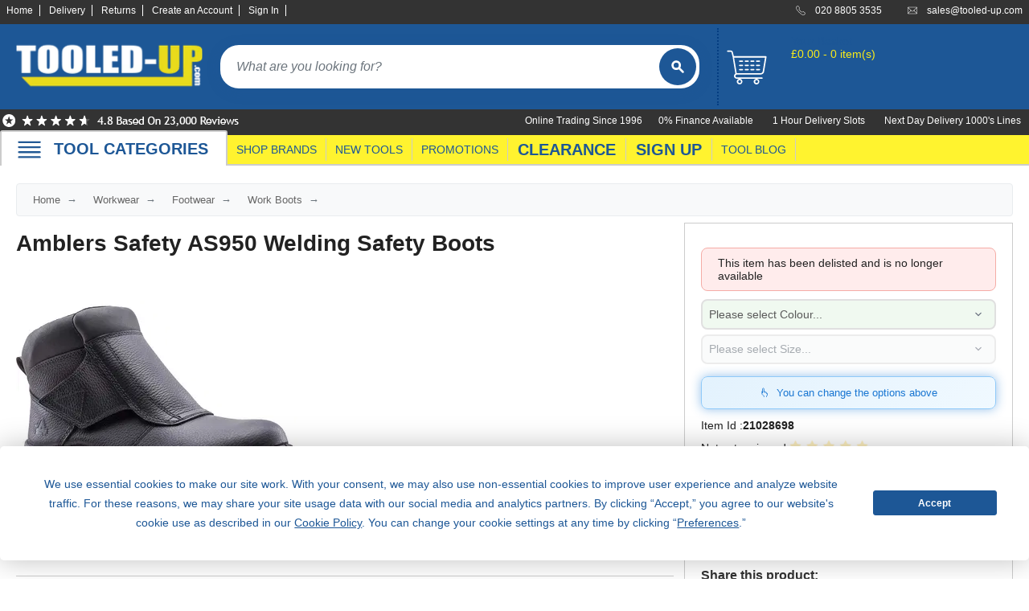

--- FILE ---
content_type: text/html; charset=utf-8
request_url: https://www.tooled-up.com/amblers-safety-as950-welding-safety-boots/prod/491816/
body_size: 47571
content:
<!--Layout-->

<!DOCTYPE html>
<html xml:lang="en-GB" lang="en-GB">
<head>
    <meta charset="utf-8" />
    <title>Amblers Safety AS950 Welding Safety Boots | Work Boots</title>
    <meta name="description" content="Buy Amblers Safety AS950 Welding Safety Boots and other Amblers Work Boots at Tooled-Up.com. Fast Delivery.">
        <meta name="keywords" content="Amblers Safety AS950 Welding Safety Boots,Amblers">
    <meta property="og:site_name" content="Tooled-Up.com" />
    <meta property="og:title" content="Amblers Safety AS950 Welding Safety Boots | Work Boots" />
    <meta property="og:type" content="website" />
        <meta property="og:description" content="Buy Amblers Safety AS950 Welding Safety Boots and other Amblers Work Boots at Tooled-Up.com. Fast Delivery." />
            <meta property="og:image" content="http://www.tooled-up.com//artwork/prodzoom/gbt-26319-49646-f-a-1.jpg" />
    <meta name="viewport" content="width=device-width, initial-scale=1.0">
    <meta name="mobile-web-app-capable" content="yes" />
    <meta name="apple-mobile-web-app-status-bar-style" content="black" />
    <link rel="shortcut icon" href="/Content/images/ico/favicon.ico" type="image/x-icon" />
    <link rel="apple-touch-icon" href="/Content/images/ico/apple-touch-icon.png" />
    <link rel="apple-touch-icon" sizes="57x57" href="/Content/images/ico/apple-touch-icon-57x57.png" />
    <link rel="apple-touch-icon" sizes="72x72" href="/Content/images/ico/apple-touch-icon-72x72.png" />
    <link rel="apple-touch-icon" sizes="76x76" href="/Content/images/ico/apple-touch-icon-76x76.png" />
    <link rel="apple-touch-icon" sizes="114x114" href="/Content/images/ico/apple-touch-icon-114x114.png" />
    <link rel="apple-touch-icon" sizes="120x120" href="/Content/images/ico/apple-touch-icon-120x120.png" />
    <link rel="apple-touch-icon" sizes="144x144" href="/Content/images/ico/apple-touch-icon-144x144.png" />
    <link rel="apple-touch-icon" sizes="152x152" href="/Content/images/ico/apple-touch-icon-152x152.png" />
    <link rel="apple-touch-icon" sizes="180x180" href="/Content/images/ico/apple-touch-icon-180x180.png" />


    <!-- DNS prefetch for non-critical resources -->
    <link rel="dns-prefetch" href="https://widget.reviews.co.uk">
    <link rel="dns-prefetch" href="https://www.youtube.com">
    <link rel="dns-prefetch" href="https://cdnjs.cloudflare.com">
    <link rel="dns-prefetch" href="https://widget.reviews.io">
    <link rel="dns-prefetch" href="https://assets.reviews.io">
    <link rel="dns-prefetch" href="https://connect.facebook.net">
    <link rel="dns-prefetch" href="https://images.tooled-up.com">

    <!-- Preconnect to critical resources -->
    <link rel="preconnect" href="https://cdn.gumlet.com">
    <link rel="preconnect" href="https://code.jquery.com" crossorigin>
    <link rel="preconnect" href="https://cdn.jsdelivr.net" crossorigin>
    <link rel="preconnect" href="/" crossorigin>
    <link rel="preconnect" href="https://api.braintreegateway.com">
    <link rel="preconnect" href="https://songbird.cardinalcommerce.com">
    <link rel="preconnect" href="https://www.googletagmanager.com" crossorigin>
    <link rel="preconnect" href="https://www.gstatic.com" crossorigin>
    <link rel="preconnect" href="https://app.termly.io" crossorigin>
    <!-- end preconnections -->
    <!-- Defer Termly script -->
    <script defer type="text/javascript"
            src="https://app.termly.io/resource-blocker/817d531f-6fad-4741-b60b-918f1e3b5a7d?autoBlock=on"></script>

    <!-- BEGIN MerchantWidget Code -->
    <script id='merchantWidgetScript' src="https://www.gstatic.com/shopping/merchant/merchantwidget.js" defer></script>

    <script type="text/javascript">
        merchantWidgetScript.addEventListener('load', function () {
            merchantwidget.start({
                position: 'RIGHT_BOTTOM',
                sideMargin: 42,
                bottomMargin: 86,
                mobileSideMargin: 21,
                mobileBottomMargin: 71
            });
        });
    </script>
    <!-- END MerchantWidget Code -->
    <!-- Meta Pixel Code - Delayed Loading -->
    <script>
        window.addEventListener('load', function () {
            setTimeout(function () {
                !function (f, b, e, v, n, t, s) {
                    if (f.fbq) return; n = f.fbq = function () {
                        n.callMethod ?
                            n.callMethod.apply(n, arguments) : n.queue.push(arguments)
                    };
                    if (!f._fbq) f._fbq = n; n.push = n; n.loaded = !0; n.version = '2.0';
                    n.queue = []; t = b.createElement(e); t.async = !0;
                    t.src = v; s = b.getElementsByTagName(e)[0];
                    s.parentNode.insertBefore(t, s)
                }(window, document, 'script',
                    'https://connect.facebook.net/en_US/fbevents.js');
                fbq('init', '5801455903275761');
                fbq('track', 'PageView');
            }, 1000); // 1 second delay after page load
        });
    </script>
    <!-- End Meta Pixel Code -->

        <link rel="canonical" href="https://www.tooled-up.com/amblers-safety-as950-welding-safety-boots/prod/491816/" />

    <style>
        /* Inline critical CSS for above-the-fold content */
        /* Extract using tools like Critical or Penthouse */
        #header, #logo, #search, .container { /* critical styles */
        }
    </style>

    <!-- CSS Loading -->
    <!-- Then load non-critical CSS asynchronously -->
    <link rel="preload" href="/Content/bootstrap.min.css" as="style" onload="this.onload=null;this.rel='stylesheet'">
    <noscript><link rel="stylesheet" href="/Content/bootstrap.min.css"></noscript>

    <!-- For your bundle - Changed from async preload to blocking to prevent layout shift (CLS) -->
    <link rel="stylesheet" href="/bundles/css?v=yOs_NWrsAfap8FpkwvBT6LBlhvclOtrvfnFV9ReUMbY1">

    <!-- Async load Reviews.io CSS -->
    <link rel="preload" href="https://assets.reviews.io/css/widgets/carousel-widget.css?_t=2024052111" as="style" onload="this.onload=null;this.rel='stylesheet'">
    <link rel="preload" href="https://assets.reviews.io/iconfont/reviewsio-icons/style.css?_t=2024052111" as="style" onload="this.onload=null;this.rel='stylesheet'">
    <noscript>
        <link rel="stylesheet" href="https://assets.reviews.io/css/widgets/carousel-widget.css?_t=2024052111">
        <link rel="stylesheet" href="https://assets.reviews.io/iconfont/reviewsio-icons/style.css?_t=2024052111">
    </noscript>

    <!-- Core JavaScript -->
    <script src="https://code.jquery.com/jquery-3.7.1.min.js" integrity="sha256-/JqT3SQfawRcv/BIHPThkBvs0OEvtFFmqPF/lYI/Cxo=" crossorigin="anonymous"></script>

    <!-- jQuery UI Lazy Loading Setup -->
    <script>
        // Helper function to load jQuery UI when needed
        window.loadJQueryUI = function () {
            if (window.jQueryUILoaded) return Promise.resolve();
            if (window.jQueryUILoading) {
                return new Promise(function (resolve) {
                    var checkInterval = setInterval(function () {
                        if (window.jQueryUILoaded) {
                            clearInterval(checkInterval);
                            resolve();
                        }
                    }, 50);
                });
            }

            window.jQueryUILoading = true;
            return new Promise(function (resolve) {
                var script = document.createElement('script');
                script.src = 'https://code.jquery.com/ui/1.14.0/jquery-ui.min.js';
                script.integrity = 'sha256-Fb0zP4jE3JHqu+IBB9YktLcSjI1Zc6J2b6gTjB0LpoM=';
                script.crossOrigin = 'anonymous';
                script.onload = function () {
                    window.jQueryUILoaded = true;
                    window.jQueryUILoading = false;
                    resolve();
                };
                document.head.appendChild(script);
            });
        };
    </script>

    <!-- Load required scripts optimally -->
        <script>
            // Defer non-critical scripts for other pages
            const loadNonCriticalScripts = () => {
                // Remove event listeners after first call
                ['mousemove', 'touchstart', 'scroll', 'keydown'].forEach(event => {
                    window.removeEventListener(event, loadNonCriticalScripts, { passive: true });
                });

                // Load validation
                const validationScript = document.createElement('script');
                validationScript.src = 'https://cdn.jsdelivr.net/npm/jquery-validation@1.19.5/dist/jquery.validate.min.js';
                document.head.appendChild(validationScript);

                // Load Bootstrap after a delay
                setTimeout(() => {
                    const bootstrapScript = document.createElement('script');
                    bootstrapScript.src = 'https://cdn.jsdelivr.net/npm/bootstrap@5.3.2/dist/js/bootstrap.min.js';
                    bootstrapScript.integrity = 'sha384-BBtl+eGJRgqQAUMxJ7pMwbEyER4l1g+O15P+16Ep7Q9Q+zqX6gSbd85u4mG4QzX+';
                    bootstrapScript.crossOrigin = 'anonymous';
                    document.head.appendChild(bootstrapScript);
                }, 1000);
            };

            // Load on first interaction
            ['mousemove', 'touchstart', 'scroll', 'keydown'].forEach(event => {
                window.addEventListener(event, loadNonCriticalScripts, { passive: true, once: true });
            });

            // Timeout fallback
            setTimeout(loadNonCriticalScripts, 3000);
        </script>

    <!-- Load menu bundle immediately as it's needed for navigation -->
    <script src="/bundles/menu?v=QZmb1qLV14uPoacrRohHMFXoTLNjpYFjS3re5O-mSK01"></script>

    <!-- Optimize menu interaction -->
    <script>
        (function () {
            let menuInitialized = false;
            const navWrapper = document.getElementById('nav_wrapper');

            function initializeMenu() {
                if (menuInitialized) return;
                menuInitialized = true;

                // Trigger any menu initialization if needed
                if (typeof initializeDropdownMenu === 'function') {
                    initializeDropdownMenu();
                }
            }

            // Initialize on interaction - use pointer events to prevent double-firing on mobile
            if (navWrapper) {
                if (window.PointerEvent) {
                    // Modern unified approach - pointerdown handles both touch and mouse
                    navWrapper.addEventListener('pointerdown', initializeMenu, { once: true });
                    navWrapper.addEventListener('pointerenter', initializeMenu, { once: true });
                } else {
                    // Fallback for older browsers
                    navWrapper.addEventListener('mouseenter', initializeMenu, { once: true });
                    navWrapper.addEventListener('touchstart', initializeMenu, { once: true });
                }
                // Fallback for keyboard users
                navWrapper.addEventListener('focusin', initializeMenu, { once: true });
            }
        })();
    </script>


    <!-- Autocomplete Lazy Loading -->
    <script type="text/javascript">
        $(document).ready(function () {
            // Don't initialize autocomplete immediately
            var autocompleteInitialized = false;

            function initAutocomplete() {
                if (autocompleteInitialized) return;

                loadJQueryUI().then(function() {
                    // Wait a bit for jQuery UI to fully initialize
                    setTimeout(function() {
                        $('*[data-autocomplete]').autocomplete({
                            source: '/home/autocomplete/',
                            minLength: 3,
                            delay: 300,
                            position: { my: "left top", at: "left bottom" }
                        });
                        autocompleteInitialized = true;
                    }, 100);
                });
            }

            // Initialize on first interaction
            $(document).on('focus', '*[data-autocomplete]', function() {
                initAutocomplete();
            });

            // Preload on hover for better UX
            $(document).one('mouseenter', '*[data-autocomplete]', function() {
                loadJQueryUI(); // Just load, don't initialize yet
            });
        });
    </script>

    <!-- Search Button Flash Animation -->
    <script type="text/javascript">
        $(document).ready(function () {
            var searchTimeouts = {};

            function handleSearchInput(inputId, buttonId) {
                var $input = $('#' + inputId);
                var $button = $('#' + buttonId);
                var hasTyped = false;

                $input.on('input', function () {
                    var value = $(this).val().trim();

                    if (value.length > 0) {
                        hasTyped = true;
                        $button.addClass('flash-typing');

                        // Clear existing timeout
                        if (searchTimeouts[inputId]) {
                            clearTimeout(searchTimeouts[inputId]);
                        }

                        // Stop flashing after 8 seconds of no typing
                        searchTimeouts[inputId] = setTimeout(function () {
                            $button.removeClass('flash-typing');
                        }, 8000);
                    } else {
                        hasTyped = false;
                        $button.removeClass('flash-typing');
                        if (searchTimeouts[inputId]) {
                            clearTimeout(searchTimeouts[inputId]);
                        }
                    }
                });

                // Stop flashing when search is triggered
                $input.closest('form').on('submit', function () {
                    $button.removeClass('flash-typing');
                    if (searchTimeouts[inputId]) {
                        clearTimeout(searchTimeouts[inputId]);
                    }
                });

                // Also stop flashing on button click
                $button.on('click', function () {
                    $button.removeClass('flash-typing');
                    if (searchTimeouts[inputId]) {
                        clearTimeout(searchTimeouts[inputId]);
                    }
                });
            }

            // Initialize for both desktop and mobile search
            handleSearchInput('Keywords', 'searchButton');
            handleSearchInput('KeywordsMobile', 'mobileSearchButton');
        });
    </script>

    <script type="text/javascript">
        window.GUMLET_CONFIG = {
            hosts: [{
                current: "uat.tooled-up.com",
                gumlet: "images.tooled-up.com"
            }, {
                current: "www.tooled-up.com",
                gumlet: "images.tooled-up.com"
            }],
            lazy_load: true,
            compress: true,
            auto_quality: true, // Add auto quality
            auto_format: true,  // Add WebP/AVIF support
            exclude_selectors: [
                '#logo img',
                '#search img',
                '#mobile_nav img',
                '.keywords + img',
                '.prodimg', // Main product image
                'img[fetchpriority="high"]', // Add this to exclude high priority images
                '.gm-loaded',
                'img[src*="seasonal_images"]'
            ],
            lazy_threshold: 0.1 // Start loading when 10% visible
        };

        // Load Gumlet faster for better UX
        (function () {
            var script = document.createElement("script");
            script.src = "https://cdn.jsdelivr.net/npm/gumlet.js@2.2/dist/gumlet.min.js";
            script.async = true;

            // Load immediately for above-the-fold images
            if (document.readyState === 'loading') {
                document.addEventListener('DOMContentLoaded', function () {
                    document.head.appendChild(script);
                });
            } else {
                document.head.appendChild(script);
            }
        })();
    </script>

    <!-- Google Tag Manager - Optimized Loading -->
    <script>
        // Initialize dataLayer immediately
        window.dataLayer = window.dataLayer || [];

        // Quick load after minimal delay
        window.addEventListener('load', function () {
            // 50ms delay - much shorter than before
            setTimeout(function () {
                (function (w, d, s, l, i) {
                    w[l] = w[l] || []; w[l].push({
                        'gtm.start': new Date().getTime(),
                        event: 'gtm.js'
                    });
                    var f = d.getElementsByTagName(s)[0],
                        j = d.createElement(s),
                        dl = l != 'dataLayer' ? '&l=' + l : '';
                    j.async = true;
                    j.src = 'https://www.googletagmanager.com/gtm.js?id=' + i + dl;
                    f.parentNode.insertBefore(j, f);
                })(window, document, 'script', 'dataLayer', 'GTM-M854DC');
            }, 50); // Reduced from 100ms to 50ms
        });
    </script>
    <!-- End Google Tag Manager -->

    

</head>
<body>
    <!-- Skip to main content link for keyboard/screen reader users (WCAG 2.4.1) -->
    <a href="#main" class="skip-link">Skip to main content</a>

    <!-- Google Tag Manager (noscript) -->
    <noscript>
        <iframe title="Google Tag Manager" src="https://www.googletagmanager.com/ns.html?id=GTM-M854DC"
                height="0" width="0" style="display:none;visibility:hidden"></iframe>
    </noscript>
    <!-- End Google Tag Manager (noscript) -->
    <!-- Meta Pixel Code (noscript) -->
    <noscript>
        <img height="1" width="1" style="display:none"
             src="https://www.facebook.com/tr?id=5801455903275761&ev=PageView&noscript=1" />
    </noscript>
    <!-- End Meta Pixel Code (noscript)-->

    <div id="wrapper">
        <header id="header">
            <div id="accbar">
                <div class="container">
                    <ul id="acclinks">
                        <li><a href="/">Home</a></li>
                        <li><a href="/help/delivery/">Delivery</a></li>
                        <li><a href="/help/returns/">Returns</a></li>
                            <li><a href="/account/register/" id="registerLink">Create an Account</a></li>
    <li><a href="/account/login/" id="loginLink">Sign In</a></li>

                    </ul>
                    <ul id="contact">
                        <li class="phone" data-bg="/content/images/icon_phone.svg?w=18&h=18&q=80">020 8805 3535</li>
                        <li class="mail" data-bg="/content/images/icon_mail.svg?w=18&h=18&q=80"><a href="mailto:sales@tooled-up.com">sales@tooled-up.com</a></li>
                    </ul>
                </div>
            </div>
            <div class="container">
                <div class="zzchristmas">
                    <div id="logo"><a href="/"><img src="/Content/images/logo.png?w=249&h=67&q=80" alt="Tooled-Up.com" width="249" height="67" loading="eager" fetchpriority="high" /></a></div>
                    <div id="search">
                        <form id="searchForm" action="/search/" method="get">
                            <label for="Keywords" class="sr-only">Search products</label>
                            <input name="Keywords" id="Keywords" type="search" placeholder="What are you looking for?" maxlength="100" class="keywords" autocomplete="off" />
                            <button type="submit" id="searchButton" aria-label="Search">
                                <img src="/Content/images/butt_search.svg" alt="" aria-hidden="true" />
                            </button>
                        </form>
                    </div>
                    <!--basket summary-->
<div class="basket_summary " aria-live="polite" aria-atomic="true">
    <a href="/basket/?returnURL=L2FtYmxlcnMtc2FmZXR5LWFzOTUwLXdlbGRpbmctc2FmZXR5LWJvb3RzL3Byb2QvNDkxODE2Lw" aria-label="basket">
        <span class="basket_icon"></span>
    </a>
    <div class="contents">
        <p><a href="/basket/?returnURL=L2FtYmxlcnMtc2FmZXR5LWFzOTUwLXdlbGRpbmctc2FmZXR5LWJvb3RzL3Byb2QvNDkxODE2Lw">Your Basket</a></p>
            <p>&#163;0.00 - 0 item(s)</p>
    </div>
</div>

                </div>
            </div>
            <div id="accbar2">
                <div class="container">
                    <div class="reviews-io-rating-bar-widget">
                        <img src="/content/images/top-reviews.png?w=300&h=25&q=80" width="300" height="25" alt="Reviews.IO for Tooled-Up.com" loading="eager" fetchpriority="high" />
                    </div>
                    <div>
                        <ul id="acclinks2">
                            <li>0% Finance Available</li>
                            <li>1 Hour Delivery Slots</li>
                            <li>Next Day Delivery 1000's Lines</li>
                        </ul>
                        <ul id="acclinks3">
                            <li>Online Trading Since 1996</li>
                        </ul>
                    </div>
                </div>
            </div>
            <div id="nav_wrapper">
                <nav id="nav">
                    <div class="container">
                        <div style="position:relative;">
                            <div class="tabbig browse"><a onClick="openBrowseMenu()" href="#" data-bg="/Content/images/mobile_menu.svg" class="browse">TOOL CATEGORIES</a></div><div class="browse_menu">


<div class="dropdown_menu">
    <div class="title">
        <ul>
            <li>TOOL CATEGORIES</li>

                <li>TOOL RANGES</li>
        </ul>
    </div>

    <div class="column first">
            <div class="item">
                <a href="/adhesives-sealants-fillers/cat/32/">Adhesives, Sealants &amp; Fillers</a>
            </div>
            <div class="item">
                <a href="/air-tools-compressors/cat/28/">Air Tools &amp; Compressors</a>
            </div>
            <div class="item">
                <a href="/automotive-tools/cat/6/">Automotive Tools</a>
            </div>
            <div class="item">
                <a href="/books-guides-videos/cat/24/">Books, Guides &amp; Videos</a>
            </div>
            <div class="item">
                <a href="/cleaning-drainage/cat/47/">Cleaning &amp; Drainage</a>
            </div>
            <div class="item">
                <a href="/cycle-motorcycle/cat/31/">Cycle &amp; Motorcycle</a>
            </div>
            <div class="item">
                <a href="/decorating-tiling-tools/cat/18/">Decorating &amp; Tiling Tools</a>
            </div>
            <div class="item">
                <a href="/detectors-testing-tools/cat/833/">Detectors &amp; Testing Tools</a>
            </div>
            <div class="item">
                <a href="/electrical/cat/7/">Electrical</a>
            </div>
            <div class="item">
                <a href="/engineering-tools/cat/2000862/">Engineering Tools</a>
            </div>
            <div class="item">
                <a href="/fans-heaters/cat/45/">Fans &amp; Heaters</a>
            </div>
            <div class="item">
                <a href="/fixings-fasteners/cat/22/">Fixings &amp; Fasteners</a>
            </div>
            <div class="item">
                <a href="/garden-tools/cat/3/">Garden Tools</a>
            </div>
            <div class="item">
                <a href="/hand-tools/cat/14/">Hand Tools</a>
            </div>
            <div class="item">
                <a href="/household-hardware/cat/33/">Household &amp; Hardware</a>
            </div>
            <div class="item">
                <a href="/ladders-sack-trucks/cat/39/">Ladders &amp; Sack Trucks</a>
            </div>
            <div class="item">
                <a href="/lighting-torches/cat/21/">Lighting &amp; Torches</a>
            </div>
            <div class="item">
                <a href="/machinery/cat/43/">Machinery</a>
            </div>
            <div class="item">
                <a href="/materials/cat/2000985/">Materials</a>
            </div>
            </div><div class="column">
            <div class="item">
                <a href="/measuring-tools/cat/8/">Measuring Tools</a>
            </div>
            <div class="item">
                <a href="/paints-varnishes/cat/38/">Paints &amp; Varnishes</a>
            </div>
            <div class="item">
                <a href="/plumbing-tools/cat/9/">Plumbing Tools</a>
            </div>
            <div class="item">
                <a href="/power-tool-accessories/cat/13/">Power Tool Accessories</a>
            </div>
            <div class="item">
                <a href="/power-tools/cat/4/">Power Tools</a>
            </div>
            <div class="item">
                <a href="/safety-detectors/cat/25/">Safety &amp; Detectors</a>
            </div>
            <div class="item">
                <a href="/security/cat/19/">Security</a>
            </div>
            <div class="item">
                <a href="/tool-boxes-storage/cat/23/">Tool Boxes &amp; Storage</a>
            </div>
            <div class="item">
                <a href="/tool-kits/cat/40/">Tool Kits</a>
            </div>
            <div class="item">
                <a href="/travel-outdoors/cat/44/">Travel &amp; Outdoors</a>
            </div>
            <div class="item">
                <a href="/welding-tools/cat/11/">Welding Tools</a>
            </div>
            <div class="item">
                <a href="/workbenches-vices/cat/26/">Workbenches &amp; Vices</a>
            </div>
            <div class="item">
                <a href="/workwear/cat/20/">Workwear</a>
            </div>
        
    </div>

    
        <div class="column">
                    <div class="item">
                        <a href="/110v-site-pressure-washers/range/213/">110v Site Pressure Washers</a>
                    </div>
                    <div class="item">
                        <a href="/black-decker-18v-power-connect-battery-system/range/31/">Black &amp; Decker 18v Power Connect Battery System</a>
                    </div>
                    <div class="item">
                        <a href="/black-decker-36v-cordless-system-tools/range/144/">Black &amp; Decker 36v Cordless System Tools</a>
                    </div>
                    <div class="item">
                        <a href="/bosch-12v-power-for-all-tools/range/159/">Bosch 12v POWER FOR ALL Tools</a>
                    </div>
                    <div class="item">
                        <a href="/bosch-18v-power-for-all-tools/range/16/">Bosch 18v POWER FOR ALL Tools</a>
                    </div>
                    <div class="item">
                        <a href="/bosch-36v-power-for-all-tools/range/155/">Bosch 36v POWER FOR ALL Tools</a>
                    </div>
                    <div class="item">
                        <a href="/bosch-aquatak-pressure-washers/range/51/">Bosch Aquatak Pressure Washers</a>
                    </div>
                    <div class="item">
                        <a href="/bosch-biturbo-cordless-tools/range/86/">Bosch BITURBO Cordless Tools</a>
                    </div>
                    <div class="item">
                        <a href="/bosch-carbide-performance-power-tool-accesories/range/72/">Bosch Carbide Performance Power Tool Accesories</a>
                    </div>
                    <div class="item">
                        <a href="/bosch-diy-hand-tools/range/327/">Bosch DIY Hand Tools</a>
                    </div>
                    <div class="item">
                        <a href="/bosch-dust-extraction-systems/range/75/">Bosch Dust Extraction Systems</a>
                    </div>
                    <div class="item">
                        <a href="/bosch-endurance-power-tool-accessories/range/70/">Bosch Endurance Power Tool Accessories</a>
                    </div>
                    <div class="item">
                        <a href="/bosch-indego-robotic-lawnmowers/range/53/">Bosch Indego Robotic Lawnmowers</a>
                    </div>
                    <div class="item">
                        <a href="/bosch-intelligent-measuring-tools/range/332/">Bosch Intelligent Measuring Tools</a>
                    </div>
                    <div class="item">
                        <a href="/bosch-l-boxx-tool-cases/range/37/">Bosch L-BOXX Tool Cases</a>
                    </div>
                    <div class="item">
                        <a href="/bosch-pick-click-accessories/range/60/">Bosch Pick &amp; Click Accessories</a>
                    </div>
                    <div class="item">
                        <a href="/bosch-proclick-work-tool-boxes-pouches/range/157/">Bosch ProClick Work Tool Boxes &amp; Pouches</a>
                    </div>
                    <div class="item">
                        <a href="/bosch-professional-12v-cordless-power-tools/range/329/">Bosch Professional 12v Cordless Power Tools</a>
                    </div>
                    <div class="item">
                        <a href="/bosch-professional-18v-cordless-power-tools/range/328/">Bosch Professional 18v Cordless Power Tools</a>
                    </div>
                    </div><div class="column">
                    <div class="item">
                        <a href="/bosch-professional-garden-tools/range/258/">Bosch Professional Garden Tools</a>
                    </div>
                    <div class="item">
                        <a href="/bosch-professional-hand-tools/range/170/">Bosch Professional Hand Tools</a>
                    </div>
                    <div class="item">
                        <a href="/bosch-professional-intelligent-measuring-tools/range/331/">Bosch Professional Intelligent Measuring Tools</a>
                    </div>
                    <div class="item">
                        <a href="/bosch-professional-testers/range/330/">Bosch Professional Testers</a>
                    </div>
                    <div class="item">
                        <a href="/bosch-rotak-lawnmowers/range/309/">Bosch Rotak Lawnmowers</a>
                    </div>
                    <div class="item">
                        <a href="/bosch-x-lock-angle-grinder-system/range/59/">Bosch X-Lock Angle Grinder System</a>
                    </div>
                    <div class="item">
                        <a href="/ck-magma-tool-storage/range/216/">CK Magma Tool Storage</a>
                    </div>
                    <div class="item">
                        <a href="/dewalt-air-lock-dust-extraction-systems/range/73/">Dewalt Air Lock &amp; Dust Extraction Systems</a>
                    </div>
                    <div class="item">
                        <a href="/dewalt-cordless-xr-18v-garden-tools/range/54/">Dewalt Cordless XR 18v Garden Tools</a>
                    </div>
                    <div class="item">
                        <a href="/dewalt-dxl-toughsystem-v2-modular-workstation-storage/range/314/">DeWalt DXL Toughsystem V2 Modular Workstation Storage</a>
                    </div>
                    <div class="item">
                        <a href="/dewalt-flexvolt-cordless-garden-tools/range/42/">Dewalt Flexvolt Cordless Garden Tools</a>
                    </div>
                    <div class="item">
                        <a href="/dewalt-flexvolt-cordless-tools/range/24/">DeWalt Flexvolt Cordless Tools</a>
                    </div>
                    <div class="item">
                        <a href="/dewalt-hand-tools/range/334/">DeWalt Hand Tools</a>
                    </div>
                    <div class="item">
                        <a href="/dewalt-tough-case-accessories/range/61/">Dewalt Tough Case Accessories</a>
                    </div>
                    <div class="item">
                        <a href="/dewalt-tough-system-tool-boxes/range/33/">DeWalt Tough System Tool Boxes</a>
                    </div>
                    <div class="item">
                        <a href="/dewalt-tstak-system-tool-boxes/range/34/">DeWalt TSTAK System Tool Boxes</a>
                    </div>
                    <div class="item">
                        <a href="/dewalt-workwear/range/212/">DeWalt Workwear</a>
                    </div>
                    <div class="item">
                        <a href="/dewalt-xr-cordless-drills/range/27/">DeWalt XR Cordless Drills</a>
                    </div>
                    <div class="item">
                        <a href="/dewalt-xr-cordless-saws/range/28/">DeWalt XR Cordless Saws</a>
                    </div>
                    </div><div class="column">
        </div>
    

    <div class="exit" onClick="openBrowseMenu()">Close</div>

    <div class="under-all">
        <div class="first column-double">
            <div class="doubleitem">
                <a href="/home/categories/">Category A to Z</a>
            </div>
        </div>


<div class="first column-double">
                <div class="doubleitem">
                    <a href="/home/ranges/">View all ranges</a>
                </div>
            </div>    </div>

</div>

                            </div>
                            <div class="tabsmall"><a href="/brand/">SHOP BRANDS</a></div>
                            <div class="tabsmall"><a href="/home/new/">NEW TOOLS</a></div>
                            <div class="tabsmall"><a href="/promotions/">PROMOTIONS</a></div>
                            <div class="tab"><a href="/home/clearance/">CLEARANCE</a></div>
                            <div class="tab"><a href="/subscribe/signup/">SIGN UP</a></div>
                            <div class="tabsmall"><a href="/blog/">TOOL BLOG</a></div>
                        </div>
                    </div>
                </nav>
            </div>
            <nav id="mobile_nav">
                <ul>
                    <li><a href="#" onClick="openMobileMenu()"><img data-src="/Content/images/mobile_menu.svg" alt="Menu" width="40" height="40" /></a></li>
    <li><a href="/basket/?returnURL=L2FtYmxlcnMtc2FmZXR5LWFzOTUwLXdlbGRpbmctc2FmZXR5LWJvb3RzL3Byb2QvNDkxODE2Lw"><img data-src="/Content/images/mobile_basket.svg" alt="Basket" width="30" height="30" /></a><br />BASKET</li>

                        <li><a href="/account/login/"><img data-src="/Content/images/mobile_account.svg" alt="Sign In" width="30" height="30" /></a><br />SIGN IN</li>

                </ul>
            </nav>
            <div class="mobile_menu">
                <div class="dropdown_menu">
                    <div class="column">
                        <div class="item"><a href="/">Home</a></div>
                        <div class="item"><a href="/home/categories/">Browse Tool Categories</a></div>
                        <div class="item"><a href="/home/ranges/">Browse Tool Ranges</a></div>
                        <div class="item"><a href="/brand/">Shop by Brand</a></div>
                        <div class="item"><a href="/home/new/">New Products</a></div>
                        <div class="item"><a href="/home/promotion/">Promotions</a></div>
                        <div class="item"><a href="/home/clearance/">Clearance Offers</a></div>
                        <div class="item"><a href="/blog/">Tooled-Up Blog</a></div>
                        <div class="item"><a href="/help/contact/">Contact Us</a></div>
                        <div class="item"><a href="/help/">Customer Help</a></div>
                    </div>
                </div>
            </div>
            <div class="mobile_search">
                <form id="mobileSearchForm" action="/search/" method="get">
                    <label for="KeywordsMobile" class="sr-only">Search products</label>
                    <input name="Keywords" id="KeywordsMobile" type="search" placeholder="What are you looking for?" maxlength="100" class="keywords" />
                    <button type="submit" id="mobileSearchButton" style="border:none;background:transparent;padding:0;cursor:pointer;" aria-label="Search">
                        <img src="/Content/images/butt_search.svg" width="50" height="50" alt="" aria-hidden="true" />
                    </button>
                </form>
            </div>
        </header>

        <main id="main">
            <div class="container main">
                


<script>
    // Store INITIAL/DEFAULT data only
    window.ProductInitialData = {
        specs: [],
        images: [],
        pdfs: [],
        archivedPdfs: [],
        videos: [],
        kit: []
    };

</script>

<style>
    /* Critical CSS - inline in <head> */
    #product .thumb .img-gallery {
        position: relative;
        height: 375px;
        display: flex;
        flex-wrap: nowrap;
        margin-top: 7px;
        min-height: 375px;
    }

        #product .thumb .img-gallery > div:first-child {
            flex: 0 0 350px;
            height: 350px;
        }

    #product .thumb .prodimg {
        width: 350px;
        height: 350px;
        max-width: 350px;
        max-height: 350px;
        aspect-ratio: 1/1;
    }

    #product .thumb .img-gallery figure {
        margin: 0;
    }

    .buy_box {
        min-height: 200px;
    }

    .featprod {
        border: 1px solid #1d5796;
        text-align: center;
        border-radius: 4px
    }

    .del_box {
        width: 100%;
        border: 1px solid #ccc;
        padding: 20px;
        margin-bottom: 20px;
        min-height: 115px
    }


    #breadcrumb {
        color: #666;
        float: left;
        width: 100%;
        overflow: hidden
    }

    /* Payment button loading states */
    .buy-now-quick {
        position: relative;
        min-height: 40px;
    }

    .payment-loading {
        padding: 10px;
        text-align: center;
        color: #666;
        font-size: 14px;
        animation: pulse 1.5s ease-in-out infinite;
    }

    .apple-pay-loading {
        text-align: center;
        color: #666;
        font-size: 12px;
        margin-top: 5px;
        animation: pulse 1.5s ease-in-out infinite;
    }

    @keyframes pulse {
        0%, 100% {
            opacity: 0.6;
        }

        50% {
            opacity: 1;
        }
    }

    @keyframes spin {
        from {
            transform: rotate(0deg);
        }

        to {
            transform: rotate(360deg);
        }
    }

    /* Ensure payment buttons are hidden by default and controlled by Knockout */
    #paypal-button,
    #gpay-button,
    #apple-pay-button {
        display: none !important;
    }

        /* Only show when Knockout adds the visible class */
        #paypal-button.payment-visible,
        #gpay-button.payment-visible,
        #apple-pay-button.payment-visible {
            display: block !important;
        }

        /* Always show for products without dimensions */
        #paypal-button.no-dimensions,
        #gpay-button.no-dimensions,
        #apple-pay-button.no-dimensions {
            display: block !important;
        }

</style>

<!-- Preload critical resources -->
<link rel="preload"
      as="image"
      href="https://images.tooled-up.com/artwork/prodzoom/gbt-26319-49646-f-a-1.jpg?w=350&h=350&q=80"
      fetchpriority="high"
      type="image/webp">

<!-- Keep knockout loading as-is (it's critical for product page) -->
<script src="/bundles/knockout?v=YwiV87l0LrIJZA1y7LBUZ1mNFnc4EkICJTSziDEheXo1"></script>

<script src="/Scripts/product.js"></script>

<!-- Then defer the utils bundle -->
<script>
window.addEventListener('DOMContentLoaded', function() {
    var script = document.createElement('script');
    script.src = '/bundles/utils'; // Use Url.Content instead
    document.body.appendChild(script);
});
</script>

<!-- 2. Preconnect to external domains -->
<link rel="preconnect" href="https://js.braintreegateway.com">
<link rel="preconnect" href="https://pay.google.com">
<link rel="preconnect" href="https://applepay.cdn-apple.com">
<link rel="dns-prefetch" href="https://where-to-buy.co">

<link rel="stylesheet" href="/Content/photoswipe/photoswipe.css" media="print" onload="this.media='all'">
<link rel="stylesheet" href="/Content/photoswipe/skin/default-skin.css" media="print" onload="this.media='all'">
<link rel="stylesheet" href="/Content/css/basketproduct.css" media="print" onload="this.media='all'" />
<link rel="stylesheet" href="/Content/css/lite-yt-embed.css" />

<script>
    // =============================================================================
    // INTEGRATED PERFORMANCE OPTIMIZATION SCRIPT
    // Handles PhotoSwipe, Payment Scripts, and Tracking with lazy loading
    // =============================================================================

    // Global state management
    window.optimizedLoading = {
        photoSwipeLoaded: false,
        paymentScriptsLoaded: false,
        paymentScriptsLoading: false,
        trackingLoaded: false,
        reviewsLoaded: false,
        reviewsIoLoaded: false  // ADDED: Reviews.io widget tracking
    };

    // =============================================================================
    // PHOTOSWIPE LAZY LOADING
    // =============================================================================
    function loadPhotoSwipe() {
        if (window.optimizedLoading.photoSwipeLoaded) return;


        const script1 = document.createElement('script');
        script1.src = '/Content/photoswipe/photoswipe.min.js';
        script1.onload = function () {
            const script2 = document.createElement('script');
            script2.src = '/Content/photoswipe/photoswipe-ui-default.min.js';
            script2.onload = function() {
                window.optimizedLoading.photoSwipeLoaded = true;
            };
            document.body.appendChild(script2);
        };
        document.body.appendChild(script1);
    }

    // =============================================================================
    // PAYMENT SCRIPTS - INTELLIGENT LAZY LOADING
    // =============================================================================
    // Track user intent signals
    window.paymentIntentTracking = {
        intentShown: false,
        startTime: Date.now(),
        signals: []
    };

    function loadPaymentScriptsOnIntent() {
        if (window.optimizedLoading.paymentScriptsLoaded || window.optimizedLoading.paymentScriptsLoading) return;

        window.optimizedLoading.paymentScriptsLoading = true;
        console.log('Loading payment scripts based on user intent...');

        // Track what triggered the load
        const trigger = window.paymentIntentTracking.signals[window.paymentIntentTracking.signals.length - 1];
        console.log('Payment scripts triggered by:', trigger);

        const scripts = [
            'https://js.braintreegateway.com/web/3.115.2/js/client.min.js',
            'https://js.braintreegateway.com/web/3.115.2/js/data-collector.min.js',
            'https://js.braintreegateway.com/web/3.115.2/js/apple-pay.min.js',
            'https://applepay.cdn-apple.com/jsapi/v1.1.0/apple-pay-sdk.js',
            'https://js.braintreegateway.com/web/3.115.2/js/paypal-checkout.min.js',
            'https://pay.google.com/gp/p/js/pay.js',
            'https://js.braintreegateway.com/web/3.115.2/js/google-payment.min.js',
            'https://js.braintreegateway.com/web/3.115.2/js/three-d-secure.js'
        ];

        let loadedCount = 0;
        const totalScripts = scripts.length;

        // Use Promise.all for better error handling
        const scriptPromises = scripts.map(src => {
            return new Promise((resolve, reject) => {
                const script = document.createElement('script');
                script.src = src;
                script.async = true;

                script.onload = () => {
                    loadedCount++;
                    console.log(`Payment script loaded: ${loadedCount}/${totalScripts} - ${src.split('/').pop()}`);
                    resolve();
                };

                script.onerror = () => {
                    console.error('Failed to load payment script:', src);
                    // Resolve anyway to not block other scripts
                    resolve();
                };

                document.head.appendChild(script);
            });
        });

        Promise.all(scriptPromises).then(() => {
            window.optimizedLoading.paymentScriptsLoaded = true;
            window.optimizedLoading.paymentScriptsLoading = false;

            // Initialize payment methods
            setTimeout(() => {
                initializeAllPaymentMethods();
            }, 100);
        });
    }

    // Intent detection system
    function setupPaymentIntentDetection() {
        const addIntentSignal = (signal) => {
            window.paymentIntentTracking.signals.push({
                type: signal,
                timestamp: Date.now() - window.paymentIntentTracking.startTime
            });

            if (!window.paymentIntentTracking.intentShown) {
                window.paymentIntentTracking.intentShown = true;
                loadPaymentScriptsOnIntent();
            }
        };

        // 1. Variant selection (high intent)
        const variantSelectors = document.querySelectorAll('.dim');
        variantSelectors.forEach(selector => {
            selector.addEventListener('change', () => {
                addIntentSignal('variant_selected');
            }, { once: true });
        });

        // 2. Quantity change (high intent)
        const qtyInput = document.querySelector('input[name="Qty"]');
        if (qtyInput) {
            qtyInput.addEventListener('input', () => {
                if (parseInt(qtyInput.value) > 1) {
                    addIntentSignal('quantity_increased');
                }
            }, { once: true });
        }

        // 3. Add to basket button hover (medium intent)
        const addToBasketBtn = document.querySelector('.button.basket');
        if (addToBasketBtn) {
            addToBasketBtn.addEventListener('mouseenter', () => {
                addIntentSignal('basket_button_hover');
            }, { once: true });

            // Also on focus (keyboard users)
            addToBasketBtn.addEventListener('focus', () => {
                addIntentSignal('basket_button_focus');
            }, { once: true });
        }

        // 4. Scroll to buy box (medium intent)
        const buyBox = document.querySelector('.buy_box');
        if (buyBox && 'IntersectionObserver' in window) {
            const buyBoxObserver = new IntersectionObserver((entries) => {
                entries.forEach(entry => {
                    if (entry.isIntersecting && entry.intersectionRatio > 0.5) {
                        addIntentSignal('scrolled_to_buy_box');
                        buyBoxObserver.disconnect();
                    }
                });
            }, { threshold: [0.5] });

            buyBoxObserver.observe(buyBox);
        }

        // 5. Time-based loading (fallback)
        const timeBasedLoading = () => {
            const timeOnPage = Date.now() - window.paymentIntentTracking.startTime;

            // If user has been on page for 5 seconds and page is visible
            if (timeOnPage > 5000 && document.visibilityState === 'visible') {
                addIntentSignal('time_on_page_5s');
            } else {
                // Check again in 2 seconds
                setTimeout(timeBasedLoading, 2000);
            }
        };

        setTimeout(timeBasedLoading, 5000);

        // 6. Direct payment button visibility (immediate load)
        // If payment buttons are already visible (e.g., non-variant product)
        const checkDirectVisibility = () => {
            const paypalButton = document.getElementById('paypal-button');
            const gpayButton = document.getElementById('gpay-button');

            if ((paypalButton && paypalButton.style.display !== 'none') ||
                (gpayButton && gpayButton.style.display !== 'none')) {
                addIntentSignal('payment_buttons_visible');
            }
        };

        // Check after knockout bindings are applied
        setTimeout(checkDirectVisibility, 500);
    }

    // Modified initialization function with better error handling
    function initializeAllPaymentMethods() {
        console.log('Initializing payment methods...');

        // Track what's been initialized
        window.paymentMethodsInitialized = window.paymentMethodsInitialized || {
            paypal: false,
            googlepay: false,
            applepay: false
        };

        const initFunctions = [
            {
                name: 'PayPal',
                check: () => typeof initPayPal === 'function' && typeof braintree !== 'undefined' && !window.paymentMethodsInitialized.paypal,
                init: () => {
                    initPayPal("[base64]");
                    window.paymentMethodsInitialized.paypal = true;
                },
                fallback: () => {
                    var paypalButton = document.getElementById('paypal-button');
                    if (paypalButton) {
                        paypalButton.style.display = 'none';
                    }
                }
            },
            {
                name: 'Google Pay',
                check: () => typeof initGooglePay === 'function' && typeof google !== 'undefined' && google.payments && !window.paymentMethodsInitialized.googlepay,
                init: () => {
                    initGooglePay("[base64]");
                    window.paymentMethodsInitialized.googlepay = true;
                },
                fallback: () => {
                    var gpayButton = document.getElementById('gpay-button');
                    if (gpayButton) {
                        gpayButton.style.display = 'none';
                    }
                }
            },
            {
                name: 'Apple Pay',
                check: () => typeof initApplePay === 'function' && window.ApplePaySession &&
                           ApplePaySession.canMakePayments() && !window.paymentMethodsInitialized.applepay,
                init: () => {
                    initApplePay("[base64]");
                    window.paymentMethodsInitialized.applepay = true;
                },
                fallback: () => {
                    hideApplePayButton();
                }
            }
        ];

        let retryCount = 0;
        const maxRetries = 3;

        const tryInit = () => {
            let needsRetry = false;

            initFunctions.forEach(({ name, check, init, fallback }) => {
                try {
                    if (check()) {
                        init();
                        console.log(`${name} initialized successfully`);
                    } else if (!window.paymentMethodsInitialized[name.toLowerCase().replace(' ', '')]) {
                        console.log(`${name} not ready`);
                        needsRetry = true;

                        // Use fallback after max retries
                        if (retryCount >= maxRetries) {
                            fallback();
                        }
                    }
                } catch (error) {
                    console.error(`Error initializing ${name}:`, error);
                    needsRetry = true;

                    if (retryCount >= maxRetries) {
                        fallback();
                    }
                }
            });

            if (needsRetry && retryCount < maxRetries) {
                retryCount++;
                console.log(`Retrying payment initialization (${retryCount}/${maxRetries})...`);
                setTimeout(tryInit, 500 * retryCount);
            } else {
                console.log('Payment methods initialization complete');

                // Track successful initialization
                if (window.dataLayer) {
                    window.dataLayer.push({
                        event: 'payment_methods_ready',
                        payment_load_time: Date.now() - window.paymentIntentTracking.startTime,
                        trigger: window.paymentIntentTracking.signals[0]?.type
                    });
                }
            }
        };

        tryInit();
    }

    // Function to hide Apple Pay button if not supported
    function hideApplePayButton() {
        // Hide Apple Pay button - adjust selector based on your actual button
        var applePayButton = document.querySelector('.apple-pay-button');
        if (applePayButton) {
            applePayButton.style.display = 'none';
        }

        // Also check for any container that might need hiding
        var applePayContainer = document.querySelector('[data-payment-method="apple-pay"]');
        if (applePayContainer) {
            applePayContainer.style.display = 'none';
        }
    }

    // =============================================================================
    // REVIEWS.IO WIDGET LAZY LOADING (ADDED)
    // =============================================================================
    function loadReviewsIoWidget() {
        if (window.optimizedLoading.reviewsIoLoaded) return;


        const script = document.createElement('script');
        script.src = 'https://widget.reviews.io/rating-snippet/dist.js';
        script.async = true;

        script.onload = function() {
            window.optimizedLoading.reviewsIoLoaded = true;

            // Initialize the widget if needed
            if (typeof ReviewsWidget !== 'undefined') {
                // Reviews.io initialization code here if required
            }
        };

        script.onerror = function() {
            console.error('Failed to load Reviews.io widget');
        };

        document.head.appendChild(script);
    }

    // =============================================================================
    // PRODUCT REVIEWS LAZY LOADING - CLIENT-SIDE APPROACH
    // =============================================================================
    window.loadProductReviews = function() {
        if (window.optimizedLoading.reviewsLoaded) return;


        const container = document.getElementById('review-list');
        if (!container) return;

        // Show loading state
        container.innerHTML = `
            <div style="text-align: center; padding: 20px; color: #666;">
                <div class="loading-spinner" style="display: inline-block; width: 20px; height: 20px; border: 2px solid #f3f3f3; border-top: 2px solid #1d5796; border-radius: 50%; animation: spin 1s linear infinite;"></div>
                <p style="margin-top: 10px;">Loading reviews...</p>
            </div>
        `;

        // Simulate loading delay and then show reviews
        setTimeout(function() {
            // Get pre-rendered reviews content from hidden container
            const reviewsContent = document.getElementById('reviews-content-hidden');
            if (reviewsContent) {
                container.innerHTML = reviewsContent.innerHTML;

                // After reviews are loaded, initialize infinite scroll if it exists
                setTimeout(function() {
                    initializeInfiniteScrollForReviews();
                }, 100);
            } else {
                // Fallback: hide the loading state
                container.innerHTML = '<p>No reviews available</p>';
            }
            window.optimizedLoading.reviewsLoaded = true;
        }, 300);
    };

    // Initialize infinite scroll specifically for reviews section
    function initializeInfiniteScrollForReviews() {
        try {
            // Option 1: Load the scroll bundle dynamically
            if (!window.infiniteScrollLoaded) {

                const scrollScript = document.createElement('script');
                scrollScript.src = '/bundles/scroll?v=70Py5d6kQmfzvRrm_o6peOCoYMwYNtzKdnO_PCDcWvo1';
                scrollScript.onload = function() {
                    window.infiniteScrollLoaded = true;
                    setupInfiniteScrollForReviews();
                };
                document.head.appendChild(scrollScript);
            } else {
                setupInfiniteScrollForReviews();
            }
        } catch (error) {
            // Infinite scroll setup failed - this is not critical
            console.warn('Could not set up infinite scroll for reviews:', error);
        }
    }

    // Set up infinite scroll after scripts are loaded
    function setupInfiniteScrollForReviews() {
        try {
            // Check if infinite scroll library is available
            if (typeof InfiniteScroll !== 'undefined') {

                const reviewContainer = document.querySelector('#review-list');
                if (reviewContainer) {
                    // Initialize based on your infinite.js configuration
                    // You may need to adjust this based on your actual setup

                    // Example initialization (adjust to match your infinite.js):
                    // new InfiniteScroll(reviewContainer, {
                    //     path: '.pagination__next',
                    //     append: '.review-item',
                    //     history: false,
                    // });
                }
            } else if (typeof $ !== 'undefined' && $.fn.infiniteScroll) {
                // jQuery version fallback
                $('#review-list').infiniteScroll({
                    // Your infinite scroll options
                });
            } else {
                // No infinite scroll library available
            }
        } catch (error) {
            console.warn('Error setting up infinite scroll for reviews:', error);
        }
    }

    function loadTrackingScripts() {
        if (window.optimizedLoading.trackingLoaded) return;


        window.optimizedLoading.trackingLoaded = true;
    }

    // =============================================================================
    // EVENT LISTENERS AND INITIALIZATION
    // =============================================================================
    function setupEventListeners() {
        // PhotoSwipe triggers - use single handler to prevent mobile double-tap issues
        const gallery = document.querySelector('.img-gallery');
        if (gallery) {
            let photoSwipeTriggered = false;
            const triggerPhotoSwipe = function() {
                if (photoSwipeTriggered) return;
                photoSwipeTriggered = true;
                loadPhotoSwipe();
            };
            // Use pointerdown for unified touch/mouse handling, with click fallback
            if (window.PointerEvent) {
                gallery.addEventListener('pointerdown', triggerPhotoSwipe, { once: true });
            } else {
                gallery.addEventListener('click', triggerPhotoSwipe, { once: true });
                gallery.addEventListener('touchstart', triggerPhotoSwipe, { once: true });
            }
            // Desktop preload on hover (non-touch devices only)
            if (window.matchMedia('(hover: hover)').matches) {
                gallery.addEventListener('mouseenter', triggerPhotoSwipe, { once: true });
            }
        }

        // Reviews lazy loading trigger
        const reviewsContainer = document.getElementById('review-list');
        if (reviewsContainer && 'IntersectionObserver' in window) {
            const reviewsObserver = new IntersectionObserver((entries) => {
                entries.forEach(entry => {
                    if (entry.isIntersecting) {
                        window.loadProductReviews();
                        reviewsObserver.unobserve(entry.target);
                    }
                });
            }, {
                rootMargin: '150px' // Start loading 150px before it comes into view
            });

            reviewsObserver.observe(reviewsContainer);
        }

        // ADDED: Reviews.io Widget lazy loading trigger
        const reviewsWidget = document.querySelector('.reviews-io-rating-bar-widget');
        if (reviewsWidget && 'IntersectionObserver' in window) {
            const reviewsIoObserver = new IntersectionObserver((entries) => {
                entries.forEach(entry => {
                    if (entry.isIntersecting) {
                        loadReviewsIoWidget();
                        reviewsIoObserver.unobserve(entry.target);
                    }
                });
            }, {
                rootMargin: '100px' // Start loading 100px before it comes into view
            });

            reviewsIoObserver.observe(reviewsWidget);
        }

        // Handle review link clicks - load reviews if not already loaded
        const reviewLinks = document.querySelectorAll('a[href="#prod_reviews"], a[href="#review-list"]');
        reviewLinks.forEach(link => {
            link.addEventListener('click', function (e) {
                if (!window.optimizedLoading.reviewsLoaded) {
                    window.loadProductReviews();
                }
                // Update the href to point to the correct element
                setTimeout(() => {
                    const reviewSection = document.getElementById('review-list');
                    if (reviewSection) {
                        reviewSection.scrollIntoView({ behavior: 'smooth' });
                    }
                }, 100);
            });
        });

        // Scroll fallback for older browsers (integrated here)
        if (!('IntersectionObserver' in window)) {
            let reviewsLoaded = false;
            let reviewsIoLoaded = false;  // ADDED

            function checkLazyLoadPositions() {  // FIXED: Added function declaration
                // Check Reviews position
                const reviewsContainer = document.getElementById('review-list');
                if (!reviewsLoaded && reviewsContainer) {
                    const rect = reviewsContainer.getBoundingClientRect();
                    const windowHeight = window.innerHeight;

                    if (rect.top <= windowHeight + 150) {
                        window.loadProductReviews();
                        reviewsLoaded = true;
                    }
                }

                // ADDED: Check Reviews.io widget position
                const reviewsWidget = document.querySelector('.reviews-io-rating-bar-widget');
                if (!reviewsIoLoaded && reviewsWidget) {
                    const rect = reviewsWidget.getBoundingClientRect();
                    const windowHeight = window.innerHeight;

                    if (rect.top <= windowHeight + 100) {
                        loadReviewsIoWidget();
                        reviewsIoLoaded = true;
                    }
                }

                // Remove listener when all are loaded
                if (reviewsLoaded && reviewsIoLoaded) {
                    window.removeEventListener('scroll', checkLazyLoadPositions);
                }
            }

            window.addEventListener('scroll', checkLazyLoadPositions, { passive: true });
            checkLazyLoadPositions(); // Check initial position
        }

    }

    // Early check for Apple Pay support (before scripts load)
    // This prevents the button from showing initially if not supported
    document.addEventListener('DOMContentLoaded', function() {
        // If Apple Pay is definitely not supported, hide immediately
        if (!window.ApplePaySession && !navigator.userAgent.match(/Safari/)) {
            hideApplePayButton();
        }
    });

    // =============================================================================
    // FORM VALIDATION
    // =============================================================================
    function validateFormBeforeSubmit(form) {
        // Check quantity input value
        const qtyInput = form.querySelector('input[name="Qty"]');
        if (qtyInput) {
            const qty = parseInt(qtyInput.value);
            if (isNaN(qty) || qty < 1) {
                alert('Please enter a valid quantity (1 or more)');
                qtyInput.focus();
                return false;
            }
            if (qty > 999) {
                alert('Maximum quantity is 999');
                qtyInput.focus();
                return false;
            }
        }
        return true;
    }

    // =============================================================================
    // MAIN INITIALIZATION
    // =============================================================================
    document.addEventListener('DOMContentLoaded', function () {

        // Check if Braintree is available (token not empty)
        var braintreeToken = "[base64]";
        var braintreeAvailable = braintreeToken && braintreeToken.length > 0;

        // Step 1: Set up payment intent detection only if Braintree is available
        if (braintreeAvailable) {
            setupPaymentIntentDetection();
        } else {
            // Braintree unavailable - hide all quick payment buttons permanently
            console.log('Braintree unavailable - quick payments disabled');
            $('#paypal-button, #gpay-button, #apple-pay-button').hide().remove();
            $('.payment-loading, .apple-pay-loading').hide();
        }

        // Hide payment buttons until dimensions are selected
        $(document).ready(function () {
            // For variant products, ensure buttons stay hidden
            if ($('[data-bind*="selectedDim"]').length > 0) {
                $('#paypal-button, #gpay-button, #apple-pay-button')
                    .hide()
                    .removeClass('loading');
            }
        });

        // Step 2: Set up event listeners (PhotoSwipe + Reviews + Reviews.io)
        setupEventListeners();

        // Step 3: Load tracking scripts after a short delay (non-critical)
        setTimeout(loadTrackingScripts, 300);

        // Step 4: Initialize GA4 tracking (existing code)
        setTimeout(function() {
            if (window.dataLayer) {
                dataLayer.push({ ecommerce: null });
                dataLayer.push({
                    'event': 'view_item',
                    'ecommerce': {
                        'items': [{
                            'item_name': 'Amblers Safety AS950 Welding Safety Boots',
                            'item_id': '491816',
                            'price': 0.0000,
                            'item_brand': 'Amblers',
                            'item_category': '10002085',
                            'item_category2': '',
                            'item_category3': '',
                            'item_category4': '',
                            'item_variant': '',
                            'item_list_name': '',
                            'item_list_id': '',
                            'index': 1,
                            'quantity': 1
                        }]
                    }
                });
            }
        }, 500);

    });

</script>

<div id="gpayoverlay"></div>

<div id="breadcrumb">
    <a href="/">Home</a>
            <a href="/workwear/cat/20/">Workwear</a>
            <a href="/footwear/cat/100500/">Footwear</a>
            <a href="/work-boots/cat/10002085/">Work Boots</a>
</div>

<div id="product">
    <div class="thumb" style="position:relative">
        <h1>
            Amblers Safety AS950 Welding Safety Boots <span data-bind="text: KitDescription" class="kit"></span>
        </h1>
        <!-- ko if: KitDescription -->
        <!-- /ko -->


        <!-- ko if: Images().length < 1 && PromoImageBannerFile -->
        <span class="offerdefinedimagelower" data-bind="attr: {style : PromoImageBannerFile }" loading="eager" fetchpriority="high"></span>
        <!-- /ko-->
        <!-- ko if: Images().length > 0 && PromoImageBannerFile -->
        <span class="offerdefinedimage" data-bind="attr: {style : PromoImageBannerFile }" loading="eager" fetchpriority="high"></span>
        <!-- /ko -->

        <div class="img-gallery" itemscope itemtype="http://schema.org/ImageGallery">
            <div>
                <figure itemprop="image" itemscope itemtype="http://schema.org/ImageObject">
                    <a itemprop="contentUrl" data-size="1000x1000"
                       href="https://images.tooled-up.com/artwork/prodzoom/gbt-26319-49646-f-a-1.jpg?w=1000&h=1000&q=80"
                       data-bind="attr: { href: ImageFileZoom }">
                        <img data-size="350x350"
                             width="350"
                             height="350"
                             itemprop="thumbnail"
                             src="https://images.tooled-up.com/artwork/prodzoom/gbt-26319-49646-f-a-1.jpg?w=350&h=350&q=80"
                             data-bind="attr:{'src': ImageFile}"
                             class="prodimg"
                             alt="Amblers Safety AS950 Welding Safety Boots"
                             title="Amblers Safety AS950 Welding Safety Boots"
                             loading="eager"
                             fetchpriority="high" />
                    </a>
                </figure>
            </div>
            <div class="figaction">
                <!-- ko foreach: Images -->
                <!-- ko if: $index() < 7 -->
                <figure itemprop="image" itemscope itemtype="http://schema.org/ImageObject">
                    <a itemprop="contentUrl" data-size="1000x1000" data-bind="attr: { href: '/artwork/produsage/' + FileName }" class="action"><img data-size="80x80" height="80" width="80" alt="Amblers Safety AS950 Welding Safety Boots action image" title="Amblers Safety AS950 Welding Safety Boots action image" itemprop="thumbnail" data-bind="attr: { 'data-src':  '/artwork/produsage/' + FileName + '?w=80&h=80&q=60', alt: AltText, title: AltText }" fetchpriority="high" /></a>
                </figure>
                <!-- /ko -->
                <!-- ko if: $index() == 7 -->
                <figure itemprop="image" itemscope itemtype="http://schema.org/ImageObject">
                    <a itemprop="contentUrl" data-size="1000x1000" data-bind="attr: { href: '/artwork/produsage/' + FileName }" class="action"><img data-size="80x80" height="80" width="80" data-src="/Content/images/clickformore.png?w=80&h=80&q=60" alt="Amblers Safety AS950 Welding Safety Boots action image" title="Amblers Safety AS950 Welding Safety Boots action image" itemprop="thumbnail" fetchpriority="high" /></a>
                </figure>
                <!-- /ko -->
                <!-- ko if: $index() >= 7 -->
                <!-- ko if: $index() != 7 -->
                <figure itemprop="image" itemscope itemtype="http://schema.org/ImageObject" style="display:none;">
                    <a itemprop="contentUrl" data-size="1000x1000" data-bind="attr: { href: '/artwork/produsage/' + FileName }" class="action"><img data-size="80x80" height="80" width="80" alt="Amblers Safety AS950 Welding Safety Boots action image" title="Amblers Safety AS950 Welding Safety Boots action image" itemprop="thumbnail" data-bind="attr: { 'data-src':  '/artwork/produsage/' + FileName + '?w=80&h=80&q=60', alt: AltText, title: AltText }" fetchpriority="high" /></a>
                </figure>
                <!-- /ko -->
                <!-- /ko -->
                <!-- /ko -->
            </div>
            <!-- ko if: Images().length > 9999 -->
            <div class="action">click an image for more...</div>
            <!-- /ko -->
        </div>

        <script>
            // Mark hero image as already processed by Gumlet
            document.addEventListener('DOMContentLoaded', function () {
                const heroImg = document.querySelector('.prodimg');
                if (heroImg) {
                    heroImg.classList.add('gm-loaded');
                    heroImg.dataset.gumletProcessed = 'true';
                }
            });
        </script>

    </div><!--thumb-->

    <div id="prodright">

<form action="/basket/addtobasket/" method="get" onsubmit="return validateFormBeforeSubmit(this)"><input id="ProductID" name="ProductID" type="hidden" value="491816" /><input id="returnURL" name="returnURL" type="hidden" value="L2FtYmxlcnMtc2FmZXR5LWFzOTUwLXdlbGRpbmctc2FmZXR5LWJvb3RzL3Byb2QvNDkxODE2Lw" />            <div class="buy_box">

            <div class="alert-box error">This item has been delisted and is no longer available</div>
                <!--Variants-->


    <label for="Dim1" class="visually-hidden">Colour</label>
<select class="dim" data-bind="value: selectedDim1" id="Dim1" name="Dim1" required="required"><option selected="selected" value="">Please select Colour...</option>
</select>    <label for="Dim2" class="visually-hidden">Size</label>
    <select id="Dim2" name="Dim2"
            aria-label="Size"
            data-bind="enable: selectedDim1, value: selectedDim2, options: ddlDim2, optionsText: 'Text', optionsValue: 'Value', optionsCaption: 'Please select Size...'"
            class="dim" required></select>
    <div class="LookDims">You can change the options above</div>
    <div class="buy-qty" data-bind="visible: selectedDim2">
        <label for="Qty" class="sr-only">Qty</label>
        <button type="button" class="qty-spinner minus" onclick="decrementQty(this)" aria-label="Decrease quantity">−</button>
        <input class="qty" id="Qty" maxlength="3" min="1" name="Qty" onchange="validateQty(this)" type="text" value="1" />
        <button type="button" class="qty-spinner plus" onclick="incrementQty(this)" aria-label="Increase quantity">+</button>
    </div>
    <div class="buy-add" data-bind="visible: selectedDim2"><input type="submit" value="Add to Basket" class="button basket" data-bind="visible: selectedDim2" /></div>
    <div class="buy-now-quick-span" style="display: none;" data-bind="visible: selectedDim2"><p>Use <span style="font-weight:900">Add to Basket</span> for <span style="font-weight:bold">All Payments, Vouchers, Jersey / Guernsey</span> locations and account login.</p></div>
    <div class="fast-pay-options" style="display: none;" data-bind="visible: selectedDim2">
        <div class="fast-pay-label">Fast Pay Options</div>
        <div class="fast-pay-buttons">
            <div id="paypal-button" class="buy-now-quick" data-bind="css: { 'payment-visible': selectedDim2() }"></div>
            <div id="gpay-button" class="buy-now-quick" data-bind="css: { 'payment-visible': selectedDim2() }"></div>
            <div id="apple-pay-button" class="apple-pay-button apple-pay-button-black buy-now-quick" data-bind="css: { 'payment-visible': selectedDim2() }"></div>
        </div>
    </div>
<script type='text/javascript'>


    $(document).ready(function() {
        function DDLViewModel() {
            var self = this;

            // ADD THIS DEBOUNCE UTILITY
            function debounce(func, wait) {
                let timeout;
                return function executedFunction(...args) {
                    const later = () => {
                        clearTimeout(timeout);
                        func.apply(self, args);
                    };
                    clearTimeout(timeout);
                    timeout = setTimeout(later, wait);
                };
            }

            // ADD VARIANT CACHE HERE
            const variantCache = new Map();

            // Helper function to update all observables from variant data
            function updateVariantObservables(variant) {
                var newpv = [];
                newpv.push(variant);

                // Google DataLayer tracking code
                var varJSON = JSON.parse(ko.toJSON(variant));
                buildSnippets(variant);
                var txtVarID = varJSON.VariantID;
                var txtPrice = varJSON.SellPrice;
                var txtProdDesc = "'" + varJSON.Description.trim() + "'";
                var txtBarcode = varJSON.Barcode;
                var txtSKU = "'" + varJSON.ProductCode + "'";

                dataLayer.push({ ecommerce: null });  // Clear the previous ecommerce object.
                dataLayer.push({
                    'event': 'view_item',
                    'ecommerce': {
                        'items': [{
                            'item_name': txtProdDesc,
                            'item_id': '491816',
                            'price': txtPrice,
                            'item_brand': 'Amblers',
                            'item_category': '10002085',
                            'item_category2': '',
                            'item_category3': '',
                            'item_category4': '',
                            'item_variant': txtVarID,
                            'item_list_name': '',
                            'item_list_id': '',
                            'index': 1,
                            'quantity': 1
                        }]
                    }
                });

                dataLayer.push({
                    'products': [
                        {
                            'price': txtPrice,
                            'quantity': 1,
                            'brandname': 'Amblers',
                            'ean': txtProdDesc,
                            'mpn': '',
                            'gtin': '',
                            'upc': '',
                            'sku': txtSKU
                        }
                    ],
                    "tags": []
                });

                // Update all observables
                var promoBannerFile = newpv[0].PromoImageBannerFile;
                self.ProductCode(newpv[0].ProductCode);
                self.SellPrice(newpv[0].SellPriceFormatted);
                self.exVatSellPrice(newpv[0].exVatSellPriceFormatted);
                self.LongDesc(newpv[0].KnockoutDescription);
                self.KitDescription(newpv[0].KitDescription);
                self.Availability(newpv[0].AvailabilityMessage);
                self.SaleMessage(newpv[0].WebSaleMessage);
                self.VoltageText(newpv[0].VoltageText);
                self.PromoMessage(newpv[0].KnockoutPromoMessage);
                self.ImageFile('/artwork/prodzoom/' + newpv[0].ImageFileFormatted + '?w=350&h=350&q=80');
                self.ImageFileZoom('/artwork/prodzoom/' + newpv[0].ImageFileFormatted + '?w=1000&h=1000&q=80');
                self.Specs(newpv[0].Specs);
                self.Images(newpv[0].Images);
                self.PDFs(newpv[0].PDFs);
                self.ArchivedPDFs(newpv[0].ArchivedPDFs);
                self.Videos(newpv[0].Videos);
                self.Kit(newpv[0].Kit);
                self.WishUrl("/wishlist/add/" + 491816 + '/?varId=' + newpv[0].VariantID);
                self.CompUrl("/compare/add/" + 491816 + '/?varId=' + newpv[0].VariantID);

                try {
                    var webStock = newpv[0].WebSaleStock.toString();
                    if (webStock != null) {
                        self.WebSaleStock(webStock);
                    }
                }
                catch (ex) {
                    self.WebSaleStock(0);
                }

                var cssString = "";
                if (promoBannerFile && promoBannerFile.length > 0) {
                    if (promoBannerFile.trim().length > 0) {
                        promoBannerFile = promoBannerFile.trim();
                        cssString = "background-image:url(/artwork/prodzoom/promo/" + promoBannerFile + ".png);";
                    }
                }

                self.PromoImageBannerFile(cssString);
                self.oldPrice(newpv[0].OldPriceFormatted);
                self.youSavedInner(newpv[0].YouSaved);
                self.LandingPages(newpv[0].LandingPages);
                self.ShowItemLandingMessage("");
            }

            var promoBannerFile = '';
            self.ddlDim1 = ko.observableArray([]);
            self.ddlDim2 = ko.observableArray([]);
            self.selectedDim1 = ko.observable();
            self.selectedDim1.subscribe(debounce(FetchDim2, 150));
            self.selectedDim2 = ko.observable();
            self.selectedDim2.subscribe(debounce(FetchVariant, 150));

            var dim1ST = '';
            var dim2ST = '';

            if (dim1ST != '') {
                self.selectedDim1(dim1ST);
            }


            //default values from Model
            self.ProductCode = ko.observable("21028698");
            self.SellPrice = ko.observable("£0.00");
            self.exVatSellPrice = ko.observable("£0.00");
            self.ImageFile = ko.observable("/artwork/prodzoom/gbt-26319-49646-f-a-1.jpg?w=350&h=350&q=80");
            self.ImageFileZoom = ko.observable("/artwork/prodzoom/gbt-26319-49646-f-a-1.jpg?w=1000&h=1000&q=80");
            self.LongDesc = ko.observable("<p>Robust S3 HRO SRC welding safety boot with 200 Joule fibre glass composite toe cap and metal-free anti-penetration resistant midsole. Crafted with flame-resistant leather, quick-release over-flap and heat resistant dual density rubber outsole.</p><p><b>Features and Benefits</b><br />&bull; Tough and Robust Welding Safety Boot, with padded collar<br />&bull; Water and Fire Resistant Full Grain Leather Upper<br />&bull; Flame Resistant Stitching<br />&bull; 100% Non-Metallic<br />&bull; Quick Release Touch Fastening Protective Overflap<br />&bull; Non Clogging Slip Resistant DDR Outsole<br />&bull; Outsole Heat Resistant to 300 Degrees<br />&bull; Oil Resistant Outsole<br />&bull; Antistatic<br />&bull; Energy Absorbent Heel</p><p><b>Specifications</b><br />Material Composition: Leather/Textile/Other Materials<br />Upper Outer Material: Flame Retardant Full Grain Leather<br />Lining Material: Moisture Wicking Mesh<br />SoleMaterial: Dual Density Rubber (DDR)<br />Heel Height: 40<br />Heel Type: Chunky<br />Fitting: Standard<br />Fastening: Touch Fastening<br />Gender: Male<br />Safety Standard: EN ISO 20349:2010</p>");
            self.KitDescription = ko.observable("");
            self.Availability = ko.observable("Please select your options to view availability");
            self.SaleMessage = ko.observable("");
            self.VoltageText = ko.observable("");
            self.PromoMessage = ko.observable("");

            // Initialize empty arrays immediately
            self.Specs = ko.observableArray([]);
            self.Images = ko.observableArray([]);
            self.PDFs = ko.observableArray([]);
            self.ArchivedPDFs = ko.observableArray([]);
            self.Videos = ko.observableArray([]);
            self.Kit = ko.observableArray([]);
            self.LandingPages = ko.observableArray([]);
            self.LandingItemPages = ko.observableArray([]);

            // Polyfill for older browsers
            if (!window.requestIdleCallback) {
                window.requestIdleCallback = function(cb, options) {
                    var start = Date.now();
                    return setTimeout(function() {
                        cb({
                            didTimeout: false,
                            timeRemaining: function() {
                                return Math.max(0, 50 - (Date.now() - start));
                            }
                        });
                    }, options?.timeout || 50);
                };
            }

            // Load initial data from global store - BLOCK 1
            requestIdleCallback(function() {
                if (window.ProductInitialData) {
                    self.Specs(window.ProductInitialData.specs);
                    self.Images(window.ProductInitialData.images);
                } else {
                    // Fallback to embedded data if global not available
                    self.Specs([]);
                    self.Images([]);
                }
            }, { timeout: 100 });

            // Load initial data from global store - BLOCK 2
            requestIdleCallback(function() {
                if (window.ProductInitialData) {
                    self.PDFs(window.ProductInitialData.pdfs);
                    self.ArchivedPDFs(window.ProductInitialData.archivedPdfs);
                } else {
                    // Fallback to embedded data if global not available
                    self.PDFs([]);
                    self.ArchivedPDFs([]);
                }
            }, { timeout: 200 });

            // Load initial data from global store - BLOCK 3
            requestIdleCallback(function() {
                if (window.ProductInitialData) {
                    self.Videos(window.ProductInitialData.videos);
                    self.Kit(window.ProductInitialData.kit);
                } else {
                    // Fallback to embedded data if global not available
                    self.Videos([]);
                    self.Kit([]);
                }
                // Keep LandingPages local as they're dimension-specific
                self.LandingPages([]);
                self.LandingItemPages([]);
            }, { timeout: 300 });

            self.postcode = ko.observable("");
            self.country = ko.observable("");
            self.delCharge = ko.observable("");
            self.shouldShow = ko.observable(false);
            self.WishUrl = ko.observable("");
            self.CompUrl = ko.observable("");
            var webStock = "";
            self.WebSaleStock = ko.observable("");

            var cssString = "";
            if (promoBannerFile.length > 0) {
                if (promoBannerFile.trim().length > 0) {
                    promoBannerFile = promoBannerFile.trim();
                    cssString = "background-image:url(/artwork/prodzoom/promo/" + promoBannerFile + ".png);";
                }
            }

            self.PromoImageBannerFile = ko.observable(cssString);
            self.oldPrice = ko.observable("");
            self.youSavedInner = ko.observable("");
            self.ShowItemLandingMessage = ko.observable("true");

            function FetchDim2() {
                if(!self.selectedDim1()) {
                    self.ddlDim2.removeAll();
                } else {
                    $.ajax({
                        type: 'POST',
                        url: '/product/getdims/',
                        dataType: 'json',
                        data: {
                            id: 491816,
                            level: 2,
                            head: 'Size',
                            code1: self.selectedDim1(),
                            code2: ''
                        },
                        success: function (result) {
                            self.ddlDim2.removeAll();
                            self.ddlDim2(result.dims);
                            var selIndx = result.SelIdx;
                            if(result.dims.length === 1) {
                                self.selectedDim2('');
                                self.selectedDim2(result.dims[0].Value);
                            }
                            else {
                                if (selIndx != -1) {
                                    var dim2 = result.dims[selIndx].Value;
                                    if (dim2 != '') {
                                            
                                        self.selectedDim2(dim2);
                                        dim2 = null;
                                            

                                    }
                                }
                                else {
                                    if (dim2ST != "") {
                                        
                                        self.selectedDim2(dim2ST);
                                        dim2ST = null;
                                        

                                    }
                                    else {
                                        
                                        self.selectedDim2(null);
                                        

                                    }
                                }
                            }
                        },
                        error: function (ex) {
                            //alert('Failed to retrieve dims.' + ex);
                        }
                    });
                }
            }

            function FetchVariant() {
                if (self.selectedDim2()) {
                    // ADD CACHE CHECK
                    const cacheKey = `${491816}_${self.selectedDim1()}_${self.selectedDim2() ? self.selectedDim2() : ''}_${self.selectedDim3 ? self.selectedDim3() : ''}`;

                    if (variantCache.has(cacheKey)) {
                        const cachedData = variantCache.get(cacheKey);
                        // Apply all updates using the helper function
                        updateVariantObservables(cachedData);
                        return;
                    }

                    $.ajax({
                        type: 'POST',
                        url: '/product/getvariant/',
                        dataType: 'json',
                        data: {
                            productId: 491816,
                            Dim1: self.selectedDim1(),
                            Dim2: self.selectedDim2(),
                            Dim3: '',
                            showPromos: 0,
                            parentId: 0
                        },
                        success: function (variant) {
                            // Cache the response
                            variantCache.set(cacheKey, variant);
                            // Apply all updates using the helper function
                            updateVariantObservables(variant);
                        },
                        error: function (ex) {
                            // Reset to default values on error
                            var promoBannerFile = '';
                            self.ProductCode("21028698");
                            self.SellPrice("£0.00");
                            self.exVatSellPrice("£0.00");
                            self.LongDesc("<p>Robust S3 HRO SRC welding safety boot with 200 Joule fibre glass composite toe cap and metal-free anti-penetration resistant midsole. Crafted with flame-resistant leather, quick-release over-flap and heat resistant dual density rubber outsole.</p><p><b>Features and Benefits</b><br />&bull; Tough and Robust Welding Safety Boot, with padded collar<br />&bull; Water and Fire Resistant Full Grain Leather Upper<br />&bull; Flame Resistant Stitching<br />&bull; 100% Non-Metallic<br />&bull; Quick Release Touch Fastening Protective Overflap<br />&bull; Non Clogging Slip Resistant DDR Outsole<br />&bull; Outsole Heat Resistant to 300 Degrees<br />&bull; Oil Resistant Outsole<br />&bull; Antistatic<br />&bull; Energy Absorbent Heel</p><p><b>Specifications</b><br />Material Composition: Leather/Textile/Other Materials<br />Upper Outer Material: Flame Retardant Full Grain Leather<br />Lining Material: Moisture Wicking Mesh<br />SoleMaterial: Dual Density Rubber (DDR)<br />Heel Height: 40<br />Heel Type: Chunky<br />Fitting: Standard<br />Fastening: Touch Fastening<br />Gender: Male<br />Safety Standard: EN ISO 20349:2010</p>");
                            self.KitDescription("");
                            self.Availability("Please select your options to view availability");
                            self.SaleMessage("");
                            self.VoltageText("");
                            self.PromoMessage("");
                            self.ImageFile("/artwork/prodzoom/gbt-26319-49646-f-a-1.jpg?w=350&h=350&q=80");
                            self.ImageFileZoom("/artwork/prodzoom/gbt-26319-49646-f-a-1.jpg?w=1000&h=1000&q=80");
                            self.Specs([]);
                            self.Images([]);
                            self.PDFs([]);
                            self.ArchivedPDFs([]);
                            self.Videos([]);
                            self.Kit([]);
                            self.WishUrl("");
                            self.CompUrl("");
                            var webStock = "";
                            if (webStock.length > 0)
                                self.WebSaleStock();
                            else
                                self.WebSaleStock(0);
                            var cssString = "";
                            if (promoBannerFile.length > 0) {
                                if (promoBannerFile.trim().length > 0) {
                                    promoBannerFile = promoBannerFile.trim();
                                    cssString = "background-image:url(/artwork/prodzoom/promo/" + promoBannerFile + ".png);";
                                }
                            }
                            self.PromoImageBannerFile(cssString);
                            self.oldPrice("");
                            self.youSavedInner("");
                            self.ShowItemLandingMessage("true");
                        }
                    });
                }
                else {
                    // Not selected so reset all values back to Model
                    var promoBannerFile = "";
                    self.ProductCode("21028698");
                    self.SellPrice("£0.00");
                    self.exVatSellPrice("£0.00");
                    self.LongDesc("<p>Robust S3 HRO SRC welding safety boot with 200 Joule fibre glass composite toe cap and metal-free anti-penetration resistant midsole. Crafted with flame-resistant leather, quick-release over-flap and heat resistant dual density rubber outsole.</p><p><b>Features and Benefits</b><br />&bull; Tough and Robust Welding Safety Boot, with padded collar<br />&bull; Water and Fire Resistant Full Grain Leather Upper<br />&bull; Flame Resistant Stitching<br />&bull; 100% Non-Metallic<br />&bull; Quick Release Touch Fastening Protective Overflap<br />&bull; Non Clogging Slip Resistant DDR Outsole<br />&bull; Outsole Heat Resistant to 300 Degrees<br />&bull; Oil Resistant Outsole<br />&bull; Antistatic<br />&bull; Energy Absorbent Heel</p><p><b>Specifications</b><br />Material Composition: Leather/Textile/Other Materials<br />Upper Outer Material: Flame Retardant Full Grain Leather<br />Lining Material: Moisture Wicking Mesh<br />SoleMaterial: Dual Density Rubber (DDR)<br />Heel Height: 40<br />Heel Type: Chunky<br />Fitting: Standard<br />Fastening: Touch Fastening<br />Gender: Male<br />Safety Standard: EN ISO 20349:2010</p>");
                    self.KitDescription("");
                    self.Availability("Please select your options to view availability");
                    self.SaleMessage("");
                    self.VoltageText("");
                    self.PromoMessage("");
                    self.ImageFile("/artwork/prodzoom/gbt-26319-49646-f-a-1.jpg?w=350&h=350&q=80");
                    self.ImageFileZoom("/artwork/prodzoom/gbt-26319-49646-f-a-1.jpg?w=1000&h=1000&q=80");
                    self.Specs([]);
                    self.Images([]);
                    self.PDFs([]);
                    self.ArchivedPDFs([]);
                    self.Videos([]);
                    self.Kit([]);
                    self.WishUrl("");
                    self.CompUrl("");
                    var webStock = "";
                    if (webStock.length > 0)
                        self.WebSaleStock(ko.observable(""));
                    else
                        self.WebSaleStock(0);
                    var cssString = "";
                    if (promoBannerFile.length > 0) {
                        if (promoBannerFile.trim().length > 0) {
                            promoBannerFile = promoBannerFile.trim();
                            cssString = "background-image:url(/artwork/prodzoom/promo/" + promoBannerFile + ".png);";
                        }
                    }
                    self.PromoImageBannerFile(cssString);
                    self.oldPrice("");
                    self.youSavedInner("");
                    self.ShowItemLandingMessage("true");
                }
            }

            this.FetchDelCharge = function() {
                $.ajax({
                    type: 'POST',
                    url: '/product/postage/',
                    dataType: 'json',
                    data: {
                        productId: 491816,
                        Postcode: self.postcode,
                        Country: self.country,
                        Dim1: self.selectedDim1,
                        Dim2: self.selectedDim2
                    },
                    success: function (charge) {
                        self.shouldShow(true);
                        var newpv = [];
                        newpv.push(charge);
                        self.delCharge(newpv[0]);
                    },
                    error: function (ex) {
                        self.shouldShow(false);
                        self.delCharge("");
                    }
                });
            }
        }

        ko.applyBindings(new DDLViewModel);
    });

    // Quantity validation function
    function validateQty(input) {
        let value = parseInt(input.value);
        if (isNaN(value) || value < 1) {
            input.value = 1;
            return false;
        }
        if (value > 999) {
            input.value = 999;
            return false;
        }
        return true;
    }

    // Quantity spinner functions
    function incrementQty(button) {
        const input = button.parentElement.querySelector('.qty');
        let value = parseInt(input.value) || 1;
        if (value < 999) { // Max limit
            input.value = value + 1;
        }
    }

    function decrementQty(button) {
        const input = button.parentElement.querySelector('.qty');
        let value = parseInt(input.value) || 1;
        if (value > 1) { // Min limit is 1
            input.value = value - 1;
        }
    }
</script>
                <div class="clear"></div>

                <div data-bind="visible: VoltageText">
                    <div class="alert-box notice">
                        <p data-bind="text: VoltageText"></p>
                    </div>
                </div>


                <div class="clear"></div>
                <p>Item Id :<b>21028698</b></p>
                    <p style="margin-top:10px;">
                        Not yet reviewed
    <img class="stars" data-src="/content/images/star_0.png" width="98" height="15" alt="Overall Rating 0 stars" />

                        <br /><a href="/amblers-safety-as950-welding-safety-boots/review/491816/">Leave your own review</a>
                    </p>

                <div class="clear"></div>

                <div class="paypal">
                    <p>Pay in 3 interest-free payments on purchases from <br />£30-2000 with <img data-src="/content/images/paypal_logo.png?w=67&h=18&q=80" width="67" height="18" alt="PayPal Pay in 3" />. <a href="#" target="popup" onclick="window.open('https://www.paypal.com/credit-presentment/lander/modal?payer_id=WUZKECVNBXKRL&offer=PAY_LATER_SHORT_TERM&buyer_country=GB','popup',`width=600,height=800`); return false;">Learn more.</a></p>
                </div>


                    <div data-bind="visible: LandingPages().length">
                        <!-- ko if:ShowItemLandingMessage -->
                        <!-- ko foreach: LandingItemPages -->
                        <!-- ko ifnot: HasExpired -->
                        <!-- ko if: LeePromoItem-->
                        <div class="promoTag" data-bind="html: LeePromoItem"></div>
                        <!-- /ko -->
                        <!-- /ko -->
                        <!-- /ko -->
                        <!-- /ko -->
                        <!-- ko ifnot:ShowItemLandingMessage -->
                        <!-- ko foreach: LandingPages -->
                        <!-- ko ifnot: HasExpired -->
                        <!-- ko if: LeePromoVariant-->
                        <div class="promoTag" data-bind="html: LeePromoVariant"></div>
                        <!-- /ko -->
                        <!-- /ko -->
                        <!-- /ko -->
                        <!-- /ko -->
                    </div>
            </div>
</form>
        <!-- share / utils -->
        <div class="del_box" style="float:left;">
            <div class="prodlinks">
                <div class="share-section">
                    <p class="product-section-label" style="margin-bottom: 12px;">Share this product:</p>
                    <div class="share-icons">
                        <a href="https://www.facebook.com/sharer/sharer.php?u=" onclick="this.href += encodeURIComponent(window.location.href); window.open(this.href, 'facebook-share', 'width=580,height=296'); return false;" rel="noopener" target="_blank" class="share-icon facebook" title="Share on Facebook" aria-label="Share on Facebook">
                            <img data-src="/content/images/share-facebook.svg?w=20&h=20" width="20" height="20" alt="" aria-hidden="true" />
                        </a>
                        <a href="https://x.com/intent/tweet?url=" onclick="this.href += encodeURIComponent(window.location.href) + '&text=' + encodeURIComponent(document.title); window.open(this.href, 'twitter-share', 'width=550,height=235'); return false;" rel="noopener" target="_blank" class="share-icon twitter" title="Share on X" aria-label="Share on X">
                            <img data-src="/content/images/share-twitter.svg?w=20&h=20" width="20" height="20" alt="" aria-hidden="true" />
                        </a>
                        <a href="https://pinterest.com/pin/create/button/?url=" onclick="this.href += encodeURIComponent(window.location.href) + '&media=' + encodeURIComponent(document.querySelector('meta[property=\" og:image\"]')?.content || '' ) + '&description=' + encodeURIComponent(document.title); window.open(this.href, 'pinterest-share' , 'width=750,height=320' ); return false;" rel="noopener" target="_blank" class="share-icon pinterest" title="Share on Pinterest" aria-label="Share on Pinterest">
                            <img data-src="/content/images/share-pinterest.svg?w=20&h=20" width="20" height="20" alt="" aria-hidden="true" />
                        </a>
                        <a href="https://api.whatsapp.com/send?text=" onclick="this.href += encodeURIComponent(document.title + ' ' + window.location.href); return true;" rel="noopener" target="_blank" class="share-icon whatsapp" title="Share on WhatsApp" aria-label="Share on WhatsApp">
                            <img data-src="/content/images/share-whatsapp.svg?w=20&h=20" width="20" height="20" alt="" aria-hidden="true" />
                        </a>
                        <a href="https://www.linkedin.com/sharing/share-offsite/?url=" onclick="this.href += encodeURIComponent(window.location.href); window.open(this.href, 'linkedin-share', 'width=520,height=570'); return false;" rel="noopener" target="_blank" class="share-icon linkedin" title="Share on LinkedIn" aria-label="Share on LinkedIn">
                            <img data-src="/content/images/share-linkedin.svg?w=20&h=20" width="20" height="20" alt="" aria-hidden="true" />
                        </a>
                        <a href="https://reddit.com/submit?url=" onclick="this.href += encodeURIComponent(window.location.href) + '&title=' + encodeURIComponent(document.title); window.open(this.href, 'reddit-share', 'width=600,height=500'); return false;" rel="noopener" target="_blank" class="share-icon reddit" title="Share on Reddit" aria-label="Share on Reddit">
                            <img data-src="/content/images/share-reddit.svg?w=20&h=20" width="20" height="20" alt="" aria-hidden="true" />
                        </a>
                        <a href="https://t.me/share/url?url=" onclick="this.href += encodeURIComponent(window.location.href) + '&text=' + encodeURIComponent(document.title); return true;" rel="noopener" target="_blank" class="share-icon telegram" title="Share on Telegram" aria-label="Share on Telegram">
                            <img data-src="/content/images/share-telegram.svg?w=20&h=20" width="20" height="20" alt="" aria-hidden="true" />
                        </a>
                        <a href="mailto:?subject=" onclick="this.href += encodeURIComponent(document.title) + '&body=' + encodeURIComponent('Check out this product: ' + window.location.href); return true;" class="share-icon email" title="Share by Email" aria-label="Share by Email">
                            <img data-src="/content/images/share-email.svg?w=20&h=20" width="20" height="20" alt="" aria-hidden="true" />
                        </a>
                    </div>
                </div>
                <div class="follow-us-section">
                    <p class="product-section-label" style="margin-bottom: 12px;">Follow Us:</p>
                    <div class="social-icons">
                        <a href="https://www.facebook.com/tooledupdotcom" rel="noopener" target="_blank" class="social-icon facebook" title="Follow us on Facebook" aria-label="Follow us on Facebook">
                            <img data-src="/content/images/social-facebook.svg?w=30&h=30" width="30" height="30" alt="" aria-hidden="true" />
                        </a>
                        <a href="https://www.threads.net/@tooledup" rel="noopener" target="_blank" class="social-icon threads" title="Follow us on Threads" aria-label="Follow us on Threads">
                            <img data-src="/content/images/social-threads.svg?w=30&h=30" width="30" height="30" alt="" aria-hidden="true" />
                        </a>
                        <a href="https://x.com/tooledupdotcom" rel="noopener" target="_blank" class="social-icon twitter" title="Follow us on X" aria-label="Follow us on X">
                            <img data-src="/content/images/social-twitter.svg?w=30&h=30" width="30" height="30" alt="" aria-hidden="true" />
                        </a>
                        <a href="https://www.youtube.com/user/tooleduptv" rel="noopener" target="_blank" class="social-icon youtube" title="View our YouTube channel" aria-label="View our YouTube channel">
                            <img data-src="/content/images/social-youtube.svg?w=30&h=30" width="30" height="30" alt="" aria-hidden="true" />
                        </a>
                        <a href="https://www.instagram.com/tooledup/" rel="noopener" target="_blank" class="social-icon instagram" title="Follow us on Instagram" aria-label="Follow us on Instagram">
                            <img data-src="/content/images/social-instagram.svg?w=30&h=30" width="30" height="30" alt="" aria-hidden="true" />
                        </a>
                        <a href="https://www.tiktok.com/@tooledup" rel="noopener" target="_blank" class="social-icon tiktok" title="Follow us on TikTok" aria-label="Follow us on TikTok">
                            <img data-src="/content/images/social-tiktok.svg?w=30&h=30" width="30" height="30" alt="" aria-hidden="true" />
                        </a>
                    </div>
                </div>
            </div>
        </div>

        <div class="clear"></div>

        <div class="del_box">
            <p class="product-section-label">FREE Click &amp; Collect in store</p>
            <p><a href="/help/collect/">Click &amp; Collect your items FREE from our store in North London.</a></p>
            <p class="product-section-label">Returns</p>
            <p><a href="/help/returns/">See more details about our clear no nonsense returns policy.</a></p>
        </div>

        <!-- depts -->




        <!-- depts -->


        <!-- depts -->


        <!-- depts -->

<div class="del_box" style="float:left;">

    <h3>See All Amblers Here</h3>
    <div class="rangewrapper">
        
        
        <div class="manufacturerimage"><a href="/brand/amblers/amblers/"><img data-src="/Content/man_logos/AMBLERS.png?w=70&amp;h=70&amp;q=80" alt="Amblers" title="Amblers" width="70" height="70" /></a></div>
        
    </div>

</div>



        
    </div>
    <!--prodright-->

    <script type="text/javascript">
        // GA4 Event - add_to_cart for product detail page
        $(document).ready(function() {
            $('form[action*="AddToBasket"]').on('submit', function(e) {
                try {
                    // Get product information from hidden fields
                    var productId = $('#ProductID').val() || '491816';
                    var productName = $('#ProductName').val() || 'Amblers Safety AS950 Welding Safety Boots';
                    var productPrice = parseFloat($('#ProductPrice').val() || '0.0000') || 0;
                    var qty = parseInt($('input[name="Qty"]').val() || '1') || 1;

                    // Get variant information if dimensioned product
                    var variantText = '';
                        
                        var dims = [];
                        $('.dim').each(function() {
                            var val = $(this).find('option:selected').text();
                            if (val && val !== 'Choose...' && val.trim() !== '') {
                                dims.push(val);
                            }
                        });
                        if (dims.length > 0) {
                            variantText = dims.join(' - ');
                        }
                        

                    // Fire GA4 add_to_cart event
                    dataLayer.push({ ecommerce: null });
                    dataLayer.push({
                        'event': 'add_to_cart',
                        'ecommerce': {
                            'currency': 'GBP',
                            'value': productPrice * qty,
                            'items': [{
                                'item_name': productName,
                                'item_id': productId.toString(),
                                'price': productPrice,
                                'quantity': qty,
                                'item_brand': 'Amblers',
                                'item_variant': variantText
                            }]
                        }
                    });
                } catch (err) {
                    console.log('GA4 add_to_cart tracking error:', err);
                }
                // Allow form submission to continue
            });
        });
    </script>

    <div class="blurb">
        <div data-bind="visible: PromoMessage">
            <div class="alert-box notice">
                <p data-bind="html: PromoMessage"></p>
            </div>
        </div>

        <h2>Amblers Safety AS950 Welding Safety Boots</h2>
        <div class="description">
            <span data-bind="html: LongDesc"></span>
        </div>

        <div data-bind="visible: Kit().length">
            <h3 style="margin:10px 0;">This item includes the following promotional items :</h3>
            <!-- ko foreach: Kit -->
            <div class="includewrapper">
                <div class="includeimage">
                    <img alt="includes" width="80" height="80" data-bind="attr: { 'data-src':'/artwork/prodzoom/' + ImageFileFormatted }" fetchpriority="high">
                </div>
                <div class="includedetail">
                    <!-- ko if: KitVariantID -->
                    <!-- ko if: Dim1 -->
                    <!-- ko if: Dim2 -->
                    <!-- ko if: Dim3 -->
                    <p><a data-bind="attr: { href: '/' + FriendlyURL + '/prod/' + KitProductID + '/?varId=' + KitVariantID }, text: Description + ': ' + Dim1 + ': ' + Dim2 + ': ' + Dim3"></a></p>
                    <!-- /ko -->
                    <!-- ko ifnot: Dim3 -->
                    <p><a data-bind="attr: { href: '/' + FriendlyURL + '/prod/' + KitProductID + '/?varId=' + KitVariantID }, text: Description + ': ' + Dim1 + ': ' + Dim2"></a></p>
                    <!-- /ko -->
                    <!-- /ko -->
                    <!-- ko ifnot: Dim2 -->
                    <p><a data-bind="attr: { href: '/' + FriendlyURL + '/prod/' + KitProductID + '/?varId=' + KitVariantID }, text: Description + ': ' + Dim1"></a></p>
                    <!-- /ko -->
                    <!-- /ko -->
                    <!-- ko ifnot:Dim1 -->
                    <p><a data-bind="attr: { href: '/' + FriendlyURL + '/prod/' + KitProductID }, text: Description"></a></p>
                    <!-- /ko -->
                    <!-- /ko -->
                    <!-- ko ifnot: KitVariantID -->
                    <p><a data-bind="attr: { href: '/' + FriendlyURL + '/prod/' + KitProductID }, text: Description"></a></p>
                    <!-- /ko -->
                </div>
            </div>
            <!-- /ko -->
        </div>
    </div><!--blurb-->

    <div class="clear"></div>

    <div class="description">

    </div>

    <div class="clear"></div>

    <div id="review-list">
        <div class="review-placeholder" style="opacity: 0; position: absolute; top: -9999px;">
            <!-- Structure that matches what your infinite scroll expects -->
            <div class="review-item">
                <div class="review-header"></div>
                <div class="review-content"></div>
                <div class="review-rating"></div>
            </div>
            <!-- Pagination structure for infinite scroll -->
            <div class="pagination">
                <a href="#" class="next"></a>
            </div>
        </div>
    </div>

    <div id="reviews-content-hidden" style="display: none;">

<script src="/bundles/scroll?v=70Py5d6kQmfzvRrm_o6peOCoYMwYNtzKdnO_PCDcWvo1"></script>

    </div>

    <!--<div class="clear"></div>-->
    

    <div data-bind="visible: Videos().length">
        <div class="clear"></div>
        <a aria-label="Watch this products videos" href="." id="prod_videos"></a>
        <h2>Videos</h2>
        <div class="row">
            <!-- ko foreach: Videos -->
            <div class="col-1-2">
                <div class="videowrapper">
                    <lite-youtube data-bind="attr: { 'videoid': FileName, 'style': Style }">
                        <button type="button" class="lty-playbtn"><span class="lyt-visually-hidden">Play</span></button>
                    </lite-youtube>
                </div>
            </div>
            <!-- /ko -->
        </div>
    </div>

    <div data-bind="visible: PDFs().length">
        <div class="clear"></div>
        <h2>Downloads</h2>
        <div class="row">
            <!-- ko foreach: PDFs -->
            <div class="col-1-2">
                <div class="pdfwrapper">
                    <div class="pdfimage"><a data-bind="attr: { href: '/artwork/ProdPDF/' + encodeURIComponent(FileName) }" target="_blank"><img data-src="/content/images/pdficon.svg" width="50" alt="Download"></a></div>
                    <div class="pdfdetail">
                        <a data-bind="attr: { href: '/artwork/ProdPDF/' + encodeURIComponent(FileName) }, text: Title" target="_blank"></a>
                        <br>
                        <label data-bind="text: FileSize"></label>
                        <p style="font-size:12px;color:#666;" data-bind="text: FileName"></p>
                    </div>
                </div>
            </div>
            <!-- /ko -->
        </div>
    </div>

    <div data-bind="visible: ArchivedPDFs().length">
        <div class="clear"></div>
        <h2>Archived Downloads</h2>
        <div class="row">
            <!-- ko foreach: ArchivedPDFs -->
            <div class="col-1-2">
                <div class="pdfwrapper">
                    <div class="pdfimage"><a data-bind="attr: { href: '/artwork/ProdPDF/' + encodeURIComponent(FileName) }" target="_blank"><img data-src="/content/images/pdficon.svg" width="50" alt="Download"></a></div>
                    <div class="pdfdetail">
                        <a data-bind="attr: { href: '/artwork/ProdPDF/' + encodeURIComponent(FileName) }, text: Title" target="_blank"></a>
                        <br>
                        <label data-bind="text: FileSize"></label>
                    </div>
                </div>
            </div>
            <!-- /ko -->
        </div>
    </div>

    <div data-bind="visible: Specs().length">
        <div class="clear"></div>
        <h2>Specifications</h2>
        <table id="prodspecs" data-bind="foreach: Specs">
            <tr>
                <th><label data-bind="text: SpecHead"></label></th>
                <td><label data-bind="text: SpecValue"></label></td>
            </tr>
        </table>
    </div>

    <div class="clear"></div>
    <h2>More Help</h2>
    <p>If you require more information or assistance with this product please consult the links below : </p>
    <div class="helplist">
        <ul>
            <li><a href="javascript:toggleMore('delcosts');">Check delivery costs for this item</a></li>
        </ul>
        <div id="delcosts">
<form action="/product/postage/" data-bind="submit: FetchDelCharge" enctype="multipart/form-data" id="delChargeForm" method="post"><input id="ProdID" name="ProdID" type="hidden" value="491816" />                <p>You can calculate your postage charge for Amblers Safety AS950 Welding Safety Boots before you checkout.</p>
                    <p>Please ensure that you have selected the exact version of the product that you want above to get an accurate delivery charge.</p>
                <table style="width:100%;">
                    <tr>
                        <td style="width:33%;padding:10px 4px 4px 4px;"><label for="Postcode">Enter your delivery address postcode :</label></td>
                        <td style="padding:4px;"><input data-bind="value: postcode" id="Postcode" name="Postcode" style="width:100%" type="text" value="" /></td>
                    </tr>
                    <tr style="display:none">
                        <td style="padding:4px;"><label for="Country"><b>OR</b> - Select your delivery address UK Region :</label></td>
                        <td style="padding:4px;">
                            <select data-bind="value: country" id="Country" name="Country" style="width:100%"><option selected="selected" value="">Select country or region...</option>
<option selected="selected" value="United Kingdom">United Kingdom</option>
</select>
                        </td>
                    </tr>
                    <tr><td>&nbsp;</td><td style="padding:4px;"><input type="submit" value="Get Postage Cost" class="button basket" /></td></tr>
                </table>
                <p data-bind="visible: shouldShow" class="alert-box success">The delivery charge for this item is <b><label data-bind="text: delCharge"></label></b></p>
</form>        </div>
        <ul>
            <li><a href="javascript:toggleMore('wrrty');">Warranty : Amblers Manufacturers Warranty</a></li>
        </ul>
        <p id="wrrty">There is a Amblers manufacturer warranty for this product which covers all manufacturing defects for the normal lifetime of the tool but does not cover wear and tear or damaged cause by misuse. This does not affect your statutory rights.</p>
    </div>

</div>

<!-- Root element of PhotoSwipe. Must have class pswp. -->
<div class="pswp" tabindex="-1" role="dialog" aria-hidden="true">
    <!-- Background of PhotoSwipe.
         It's a separate element as animating opacity is faster than rgba(). -->
    <div class="pswp__bg"></div>
    <!-- Slides wrapper with overflow:hidden. -->
    <div class="pswp__scroll-wrap">
        <!-- Container that holds slides.
            PhotoSwipe keeps only 3 of them in the DOM to save memory.
            Don't modify these 3 pswp__item elements, data is added later on. -->
        <div class="pswp__container">
            <div class="pswp__item"></div>
            <div class="pswp__item"></div>
            <div class="pswp__item"></div>
        </div>
        <!-- Default (PhotoSwipeUI_Default) interface on top of sliding area. Can be changed. -->
        <div class="pswp__ui pswp__ui--hidden">
            <div class="pswp__top-bar">
                <!--  Controls are self-explanatory. Order can be changed. -->
                <div class="pswp__counter"></div>
                <button class="pswp__button pswp__button--close" title="Close (Esc)"></button>
                <button class="pswp__button pswp__button--share" title="Share"></button>
                <button class="pswp__button pswp__button--fs" title="Toggle fullscreen"></button>
                <button class="pswp__button pswp__button--zoom" title="Zoom in/out"></button>
                <!-- Preloader demo http://codepen.io/dimsemenov/pen/yyBWoR -->
                <!-- element will get class pswp__preloader- -active when preloader is running -->
                <div class="pswp__preloader">
                    <div class="pswp__preloader__icn">
                        <div class="pswp__preloader__cut">
                            <div class="pswp__preloader__donut"></div>
                        </div>
                    </div>
                </div>
            </div>
            <div class="pswp__share-modal pswp__share-modal--hidden pswp__single-tap">
                <div class="pswp__share-tooltip"></div>
            </div>
            <button class="pswp__button pswp__button--arrow--left" title="Previous (arrow left)"></button>
            <button class="pswp__button pswp__button--arrow--right" title="Next (arrow right)"></button>
            <div class="pswp__caption">
                <div class="pswp__caption__center"></div>
            </div>
        </div>
    </div>
</div>

<script type="application/ld+json" id="googleSnippet">
{
            "@context": "https://schema.org/",
"@type": "Product",
"name": "Amblers Safety AS950 Welding Safety Boots",
"image": "http://www.tooled-up.com//artwork/prodzoom/gbt-26319-49646-f-a-1.jpg",
"brand": "Amblers",
"sku": "21028698",
"offers":{
"@type": "Offer",
"priceCurrency": "GBP",
"price": "102.95",
"itemCondition": "NewCondition",
"availability": "OutOfStock",
"hasMerchantReturnPolicy": {
"@type": "MerchantReturnPolicy",
"applicableCountry": "GB",
"returnPolicyCategory": "MerchantReturnFiniteReturnWindow",
"merchantReturnDays": "30",
"returnMethod": "ReturnByMail"
}
}

}
</script>

<script type="text/javascript">
    function buildSnippets(data) {
        var content = $('#googleSnippet').text()
        var varJSON = JSON.parse(content);

        varJSON.offers.price = data.SellPrice;

        $('#googleSnippet').text(JSON.stringify(varJSON));
    }
</script>

<script async src="/Scripts/lite-yt-embed.js"></script>
            </div>
        </main>

        <footer id="footer">
            <div class="container">
                <div id="reviewscouk">
                    <div id="reviewsio-carousel-widget"></div>
                </div>
            </div>
            <div id="reviews">
                <div class="container">
                    <ul>
                        <li data-bg="/content/images/icon_review_prod.svg" class="prod">
                            <a href="/home/categories/">
                                <span>Over 100,000 Products</span><br />
                                Huge Range of Top Brand Tools
                            </a>
                        </li>
                        <li data-bg="/content/images/icon_review_estb.svg" class="estb">
                            <a href="/home/shop/">
                                <span>Established 1976</span><br />
                                Trading Online Since 1996
                            </a>
                        </li>
                        <li data-bg="/content/images/icon_review_delv.svg" class="delv">
                            <a href="/home/reviews/">
                                <span>Over 1 Million</span><br />
                                Parcels Successfully Delivered!
                            </a>
                        </li>
                        <li data-bg="/content/images/icon_review_cust.svg" class="cust">
                            <a href="/home/reviews/">
                                <span>Over 850,000</span><br />
                                Satisfied Customers &amp; Counting!
                            </a>
                        </li>
                    </ul>
                </div>
            </div>
            <div class="container">
                <div class="clear"></div>
                <div id="payment">
                    <div class="row">
                        <div class="col-1-8 full" style="text-align:center;"><img data-src="/Content/images/icon_pay_visa.png" height="74" width="115" alt="Visa" title="Visa" /></div>
                        <div class="col-1-8 full" style="text-align:center;"><img data-src="/Content/images/icon_pay_visadebit.png" height="74" width="115" alt="Visa Debit" title="Visa Debit" /></div>
                        <div class="col-1-8 full" style="text-align:center;"><img data-src="/Content/images/icon_pay_mastercard.png" height="74" width="115" alt="Mastercard" title="Mastercard" /></div>
                        <div class="col-1-8 full" style="text-align:center;"><img data-src="/Content/images/icon_pay_mastercarddebit.png" height="74" width=" 115" alt="Mastercard Debit" title="Mastercard Debit" /></div>
                        <div class="col-1-8 full" style="text-align:center;"><img data-src="/Content/images/icon_pay_applepay.png" height="74" width="115" alt="Apple Pay" title="Apple Pay" /></div>
                        <div class="col-1-8 full" style="text-align:center;"><img data-src="/Content/images/icon_pay_googlepay.png" height="74" width="115" alt="Google Pay" title="Google Pay" /></div>
                        <div class="col-1-8 full" style="text-align:center;"><img data-src="/Content/images/icon_pay_paypal.png" height="74" width="115" alt="Paypal" title="Paypal" /></div>
                        <div class="col-1-8 full" style="text-align:center;"><img data-src="/Content/images/icon_pay_paypal_credit.png" height="74" width="115" alt="Paypal Credit" title="Paypal Credit" /></div>
                    </div>
                </div>
                <div class="clear"></div>
                <div class="row footer_row">
                    <div class="col-1-4 footer_col">
                        <ul class="footerlinks">
                            <li><a href="#top">Back to Top</a></li>
                            <li><a href="/help/acceptuse/">Acceptable Use Policy</a></li>
                            <li><a href="/home/careers/">Careers</a></li>
                            <li><a href="/home/categories/">Category A to Z</a></li>
                            <li><a href="/competition/">Competitions</a></li>
                            <li><a href="#" class="termly-display-preferences">Consent Preferences</a></li>
                        </ul>
                    </div>
                    <div class="col-1-4 footer_col">
                        <ul class="footerlinks">
                            <li><a href="/help/contact/">Contact Us</a></li>
                            <li><a href="https://app.termly.io/policy-viewer/policy.html?policyUUID=33857ddd-ce54-42ef-a06c-062d7f0bf126" target="_blank">Cookie Policy</a></li>
                            <li><a href="/help/">Customer Help</a></li>
                            <li><a href="/help/delivery/">Delivery Info</a></li>
                            <li><a href="/">Home</a></li>
                            <li><a href="https://www.tooled-up.com/all-warranties/warranty/118/">Manufacturer Warranties</a></li>
                        </ul>
                    </div>
                    <div class="col-1-4 footer_col">
                        <ul class="footerlinks">
                            <li><a href="/home/marketing/">Marketing Dept</a></li>
                            <li><a href="/help/privacy/">Privacy</a></li>
                            <li><a href="/home/reviews/">Reviews</a></li>
                            <li><a href="/brand/">Shop by Brand</a></li>
                            <li><a href="/home/sitemap/">Sitemap</a></li>
                            <li><a href="/help/technical/">Technical Help</a></li>
                        </ul>
                    </div>
                    <div class="col-1-4 footer_col">
                        <ul class="footerlinks">
                            <li><a href="/help/termstrade/">Terms of Trade</a></li>
                            <li><a href="/help/termsuse/">Terms of Use</a></li>
                            <li><a href="/home/ranges/">Tool Ranges</a></li>
                            <li><a href="/home/shop/">Tool Super Store</a></li>
                            <li><a href="/home/vouchers/">Voucher Codes</a></li>
                            <li class="dim">21/01/2026 04:15:22</li>
                        </ul>
                    </div>
                </div>
                <div class="clear"></div>
                <div class="row footer_row">
                    <div id="social">
                        <p>Ways to keep in touch</p>
                        <ul>
                            <li><a href="https://www.facebook.com/tooledupdotcom" data-bg="/content/images/facebook.png" rel="noopener" target="_blank" class="facebook" title="Follow us on Facebook"></a></li>
                            <li><a href="https://www.threads.net/@tooledup" data-bg="/content/images/threads.png" rel="noopener" target="_blank" class="threads" title="Follow us on Threads"></a></li>
                            <li><a href="https://twitter.com/tooledupdotcom" data-bg="/content/images/twitter.png" rel="noopener" target="_blank" class="twitter" title="Follow us on X"></a></li>
                            <li><a href="https://www.youtube.com/user/tooleduptv" data-bg="/content/images/youtube.png" rel="noopener" target="_blank" class="youtube" title="View our Youtube channel"></a></li>
                            <li><a href="https://www.instagram.com/tooledup/" data-bg="/content/images/instagram.png" rel="noopener" target="_blank" class="instagram" title="Follow us on Instagram"></a></li>
                            <li><a href="https://www.tiktok.com/@tooledup" data-bg="/content/images/tiktok.png" rel="noopener" target="_blank" class="tiktok" title="Follow us on TikTok"></a></li>
                        </ul>
                    </div>
                </div>
            </div>
        </footer>
        <a href="#" class="back-to-top">
            <i>↑ TOP</i>
        </a>

        <!-- Floating Basket Summary -->
        <div class="floating-basket-summary" aria-live="polite" aria-atomic="true">
            <a href="/basket/?returnURL=L2FtYmxlcnMtc2FmZXR5LWFzOTUwLXdlbGRpbmctc2FmZXR5LWJvb3RzL3Byb2QvNDkxODE2Lw" aria-label="floating basket" class="floating-basket-link empty">
                <div class="floating-basket-details">
                    <p>Your Basket</p>
                    <p><span class="floating-basket-total" id="floating-basket-total">£0.00</span> - <span class="floating-basket-items" id="floating-basket-items">0 items</span></p>
                </div>
            </a>
        </div>
    </div>
    


    <!-- Floating Basket Functionality -->
    <script>
        // Floating Basket Management
        var lastBasketItemCount = 0;

        function updateFloatingBasketData() {
            // Get current basket info from the regular basket summary
            var basketSummary = document.querySelector('.basket_summary');
            if (!basketSummary) return;

            var basketText = basketSummary.textContent || basketSummary.innerText;
            var priceMatch = basketText.match(/£[\d,]+\.?\d*/);
            var itemMatch = basketText.match(/(\d+)\s*item/);

            var total = priceMatch ? priceMatch[0] : '£0.00';
            var itemCount = itemMatch ? parseInt(itemMatch[1]) : 0;

            // Store item count for scroll handler
            lastBasketItemCount = itemCount;

            // Update floating basket elements
            var floatingTotal = document.getElementById('floating-basket-total');
            var floatingItems = document.getElementById('floating-basket-items');
            var floatingLink = document.querySelector('.floating-basket-link');

            if (floatingTotal) floatingTotal.textContent = total;
            if (floatingItems) floatingItems.textContent = itemCount + (itemCount === 1 ? ' item' : ' items');

            // Update basket image based on item count
            if (floatingLink) {
                if (itemCount > 0) {
                    floatingLink.classList.remove('empty');
                    floatingLink.classList.add('has-items');
                } else {
                    floatingLink.classList.remove('has-items');
                    floatingLink.classList.add('empty');
                }
            }

            // Update visibility
            updateFloatingBasketVisibility();
        }

        function updateFloatingBasketVisibility() {
            // Show/hide floating basket based on item count and scroll position
            var floatingBasket = document.querySelector('.floating-basket-summary');
            if (floatingBasket) {
                var shouldShow = lastBasketItemCount > 0 && isHeaderOutOfView();
                floatingBasket.classList.toggle('show', shouldShow);
            }
        }

        // Check if header is out of view
        function isHeaderOutOfView() {
            var header = document.querySelector('header') || document.querySelector('#header') || document.querySelector('.header');
            if (!header) return window.pageYOffset > 100; // Fallback if no header found

            var headerBottom = header.offsetTop + header.offsetHeight;
            return window.pageYOffset > headerBottom;
        }

        // Initialize and set up event listeners
        document.addEventListener('DOMContentLoaded', function() {
            updateFloatingBasketData();

            // Update visibility on scroll (no DOM reads)
            var scrollTimeout;
            window.addEventListener('scroll', function() {
                clearTimeout(scrollTimeout);
                scrollTimeout = setTimeout(updateFloatingBasketVisibility, 100);
            });

            // Update basket data when basket changes (debounced)
            // Observe the parent container since .basket_summary itself gets replaced
            var mutationTimeout;
            var observer = new MutationObserver(function(mutations) {
                clearTimeout(mutationTimeout);
                mutationTimeout = setTimeout(function() {
                    mutations.forEach(function(mutation) {
                        if (mutation.type === 'childList' || mutation.type === 'characterData') {
                            updateFloatingBasketData();
                        }
                    });
                }, 200);
            });

            var basketContainer = document.querySelector('.zzchristmas');
            if (basketContainer) {
                observer.observe(basketContainer, {
                    childList: true,
                    subtree: true,
                    characterData: true
                });
            }
        });
    </script>

    <!-- Delayed Loading of Third-Party Scripts -->
    <script>
        window.addEventListener('load', function () {

            // Lazy load Reviews widget when footer is visible
            var reviewsLoaded = false;

            function loadReviewsWidget() {
                if (reviewsLoaded) return;
                reviewsLoaded = true;

                var script = document.createElement('script');
                script.src = 'https://widget.reviews.co.uk/carousel-inline-iframeless/dist.js?_t=2024052111';
                script.onload = function () {
                    if (typeof carouselInlineWidget !== 'undefined') {
                        new carouselInlineWidget('reviewsio-carousel-widget', {
                            /*Your REVIEWS.io account ID:*/
                            store: 'tooled-up',
                            sku: '',
                            lang: 'en',
                            carousel_type: 'topHeader',
                            styles_carousel: 'CarouselWidget--topHeader CarouselWidget--scrollButtons-top',

                            /*Widget settings:*/
                            options: {
                                general: {
                                    review_type: 'company',
                                    min_reviews: '1',
                                    max_reviews: '8',
                                    address_format: 'CITY, COUNTRY',
                                    enable_auto_scroll: false,
                                },
                                header: {
                                    enable_overall_stars: true,
                                    rating_decimal_places: 2,
                                },
                                reviews: {
                                    enable_customer_name: true,
                                    enable_customer_location: false,
                                    enable_verified_badge: true,
                                    enable_subscriber_badge: false,
                                    enable_recommends_badge: false,
                                    enable_photos: false,
                                    enable_videos: true,
                                    enable_review_date: true,
                                    disable_same_customer: true,
                                    min_review_percent: 4,
                                    third_party_source: true,
                                    hide_empty_reviews: true,
                                    enable_product_name: true,
                                    tags: "",
                                    branch: "",
                                    enable_branch_name: false,
                                },
                                popups: {
                                    enable_review_popups: false,
                                    enable_helpful_buttons: false,
                                    enable_helpful_count: false,
                                    enable_share_buttons: false,
                                },
                            },
                            translations: {
                                verified_customer: "Verified Customer",
                            },
                            styles: {
                                '--base-font-size': '14px',
                                '--base-maxwidth': '100%',
                                '--reviewsio-logo-style': 'var(--logo-inverted)',
                                '--common-star-color': '#FF7900',
                                '--common-star-disabled-color': ' rgba(0,0,0,0.25)',
                                '--medium-star-size': ' 22px',
                                '--small-star-size': '19px',
                                '--x-small-star-size': '14px',
                                '--x-small-star-display': 'inline-flex',
                                '--header-order': '1',
                                '--header-width': '160px',
                                '--header-bg-start-color': 'transparent',
                                '--header-bg-end-color': 'transparent',
                                '--header-gradient-direction': '135deg',
                                '--header-padding': '0.5em',
                                '--header-border-width': '0px',
                                '--header-border-color': 'rgba(0,0,0,0.1)',
                                '--header-border-radius': '0px',
                                '--header-shadow-size': '0px',
                                '--header-shadow-color': 'rgba(0, 0, 0, 0.1)',
                                '--header-star-color': 'inherit',
                                '--header-disabled-star-color': 'inherit',
                                '--header-heading-text-color': 'inherit',
                                '--header-heading-font-size': 'inherit',
                                '--header-heading-font-weight': 'inherit',
                                '--header-heading-line-height': 'inherit',
                                '--header-heading-text-transform': 'inherit',
                                '--header-subheading-text-color': 'inherit',
                                '--header-subheading-font-size': 'inherit',
                                '--header-subheading-font-weight': 'inherit',
                                '--header-subheading-line-height': 'inherit',
                                '--header-subheading-text-transform': 'inherit',
                                '--item-maximum-columns': '8',
                                '--item-background-start-color': 'transparent',
                                '--item-background-end-color': 'transparent',
                                '--item-gradient-direction': '135deg',
                                '--item-padding': '0.5em',
                                '--item-border-width': '0px',
                                '--item-border-color': 'rgba(0,0,0,0.1)',
                                '--item-border-radius': '0px',
                                '--item-shadow-size': '0px',
                                '--item-shadow-color': 'rgba(0,0,0,0.1)',
                                '--heading-text-color': '#FFFFFF',
                                '--heading-text-font-weight': ' 600',
                                '--heading-text-font-family': ' inherit',
                                '--heading-text-line-height': '1.2',
                                '--heading-text-letter-spacing': '0',
                                '--heading-text-transform': 'none',
                                '--body-text-color': '#FFFFFF',
                                '--body-text-font-weight': '400',
                                '--body-text-font-family': ' inherit',
                                '--body-text-line-height': '1.2',
                                '--body-text-letter-spacing': '0',
                                '--body-text-transform': 'none',
                                '--scroll-button-icon-color': '#FFFFFF',
                                '--scroll-button-icon-size': '24px',
                                '--scroll-button-bg-color': 'transparent',
                                '--scroll-button-border-width': '0px',
                                '--scroll-button-border-color': 'rgba(0,0,0,0.1)',
                                '--scroll-button-border-radius': '60px',
                                '--scroll-button-shadow-size': '0px',
                                '--scroll-button-shadow-color': 'rgba(0,0,0,0.1)',
                                '--scroll-button-horizontal-position': '0px',
                                '--scroll-button-vertical-position': '0px',
                                '--badge-icon-color': '#FFFFFF',
                                '--badge-icon-font-size': '15px',
                                '--badge-text-color': '#FFFFFF',
                                '--badge-text-font-size': '11px',
                                '--badge-text-letter-spacing': 'inherit',
                                '--badge-text-transform': 'inherit',
                                '--author-font-size': '11px',
                                '--author-font-weight': 'inherit',
                                '--author-text-transform': 'inherit',
                                '--photo-video-thumbnail-size': '60px',
                                '--photo-video-thumbnail-border-radius': '0px',
                                '--popup-backdrop-color': 'rgba(0,0,0,0.75)',
                                '--popup-color': '#ffffff',
                                '--popup-star-color': 'inherit',
                                '--popup-disabled-star-color': 'inherit',
                                '--popup-heading-text-color': 'inherit',
                                '--popup-body-text-color': 'inherit',
                                '--popup-badge-icon-color': 'inherit',
                                '--popup-badge-icon-font-size': '19px',
                                '--popup-badge-text-color': 'inherit',
                                '--popup-badge-text-font-size': '14px',
                                '--popup-border-width': '0px',
                                '--popup-border-color': 'rgba(0,0,0,0.1)',
                                '--popup-border-radius': '0px',
                                '--popup-shadow-size': '0px',
                                '--popup-shadow-color': 'rgba(0,0,0,0.1)',
                                '--popup-icon-color': '#0E1311',
                                '--tooltip-bg-color': '#0E1311',
                                '--tooltip-text-color': '#ffffff',
                            },
                        });
                    }
                };
                document.body.appendChild(script);
            }

            // Load when footer comes into view
            if ('IntersectionObserver' in window) {
                var observer = new IntersectionObserver(function (entries) {
                    if (entries[0].isIntersecting) {
                        loadReviewsWidget();
                        observer.disconnect();
                    }
                }, { rootMargin: '200px' });

                var reviewsContainer = document.getElementById('reviewscouk');
                if (reviewsContainer) {
                    observer.observe(reviewsContainer);
                }
            } else {
                // Fallback: load after 3 seconds
                setTimeout(loadReviewsWidget, 3000);
            }
        });
    </script>

    <!-- Search Form Handlers -->
    <script>
        $(document).ready(function() {
            // Handle search form submissions
            function handleSearch(formId, inputId) {
                var form = $('#' + formId);
                var input = $('#' + inputId);
                
                form.on('submit', function(e) {
                    var keywords = input.val().trim();
                    if (keywords === '') {
                        e.preventDefault();
                        input.focus();
                        return false;
                    }
                    // Form will submit naturally to Search/Index
                });
                
                // Handle Enter key in search input
                input.on('keypress', function(e) {
                    if (e.which === 13) { // Enter key
                        form.submit();
                    }
                });
            }
            
            // Initialize both desktop and mobile search
            handleSearch('searchForm', 'Keywords');
            handleSearch('mobileSearchForm', 'KeywordsMobile');
        });
    </script>

</body>
</html>

--- FILE ---
content_type: image/svg+xml
request_url: https://images.tooled-up.com/content/images/share-telegram.svg?w=20&h=20&dpr=1
body_size: -524
content:
<svg xmlns="http://www.w3.org/2000/svg" fill="#08C" viewBox="0 0 24 24"><path d="M11.944 0A12 12 0 0 0 0 12a12 12 0 0 0 12 12 12 12 0 0 0 12-12A12 12 0 0 0 12 0zm4.962 7.224c.1-.002.321.023.465.14a.5.5 0 0 1 .171.325c.016.093.036.306.02.472-.18 1.898-.962 6.502-1.36 8.627-.168.9-.499 1.201-.82 1.23-.696.065-1.225-.46-1.9-.902-1.056-.693-1.653-1.124-2.678-1.8-1.185-.78-.417-1.21.258-1.91.177-.184 3.247-2.977 3.307-3.23.007-.032.014-.15-.056-.212s-.174-.041-.249-.024q-.159.037-5.061 3.345-.72.495-1.302.48c-.428-.008-1.252-.241-1.865-.44-.752-.245-1.349-.374-1.297-.789q.04-.324.893-.663 5.247-2.286 6.998-3.014c3.332-1.386 4.025-1.627 4.476-1.635"/></svg>